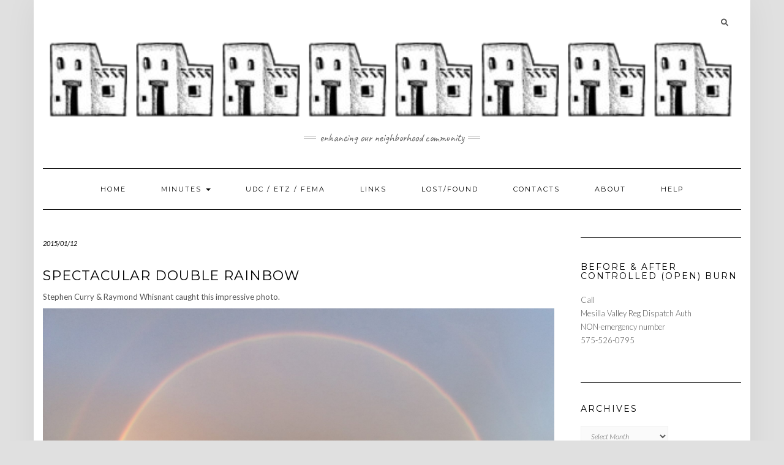

--- FILE ---
content_type: text/html; charset=UTF-8
request_url: https://talaveraca.org/2015/spectacular-double-rainbow/
body_size: 14789
content:
<!DOCTYPE html>
<html lang="en">
<head>
    <meta charset="UTF-8" />
    <meta http-equiv="X-UA-Compatible" content="IE=edge" />
    <meta name="viewport" content="width=device-width, initial-scale=1" />
        <title>Spectacular Double Rainbow &#8211; Talavera Community Association</title>
<meta name='robots' content='max-image-preview:large' />
<link rel='dns-prefetch' href='//fonts.googleapis.com' />
<link href='https://fonts.gstatic.com' crossorigin rel='preconnect' />
<link rel="alternate" type="application/rss+xml" title="Talavera Community Association &raquo; Feed" href="https://talaveraca.org/feed/" />
<link rel="alternate" type="application/rss+xml" title="Talavera Community Association &raquo; Comments Feed" href="https://talaveraca.org/comments/feed/" />
<link rel="alternate" type="application/rss+xml" title="Talavera Community Association &raquo; Spectacular Double Rainbow Comments Feed" href="https://talaveraca.org/2015/spectacular-double-rainbow/feed/" />
<link rel="alternate" title="oEmbed (JSON)" type="application/json+oembed" href="https://talaveraca.org/wp-json/oembed/1.0/embed?url=https%3A%2F%2Ftalaveraca.org%2F2015%2Fspectacular-double-rainbow%2F" />
<link rel="alternate" title="oEmbed (XML)" type="text/xml+oembed" href="https://talaveraca.org/wp-json/oembed/1.0/embed?url=https%3A%2F%2Ftalaveraca.org%2F2015%2Fspectacular-double-rainbow%2F&#038;format=xml" />
<style id='wp-img-auto-sizes-contain-inline-css' type='text/css'>
img:is([sizes=auto i],[sizes^="auto," i]){contain-intrinsic-size:3000px 1500px}
/*# sourceURL=wp-img-auto-sizes-contain-inline-css */
</style>
<style id='wp-emoji-styles-inline-css' type='text/css'>

	img.wp-smiley, img.emoji {
		display: inline !important;
		border: none !important;
		box-shadow: none !important;
		height: 1em !important;
		width: 1em !important;
		margin: 0 0.07em !important;
		vertical-align: -0.1em !important;
		background: none !important;
		padding: 0 !important;
	}
/*# sourceURL=wp-emoji-styles-inline-css */
</style>
<link rel='stylesheet' id='wp-block-library-css' href='https://talaveraca.org/wp-includes/css/dist/block-library/style.min.css?ver=ce57f6392c72f4658b1eb3be8ce86e32' type='text/css' media='all' />
<style id='global-styles-inline-css' type='text/css'>
:root{--wp--preset--aspect-ratio--square: 1;--wp--preset--aspect-ratio--4-3: 4/3;--wp--preset--aspect-ratio--3-4: 3/4;--wp--preset--aspect-ratio--3-2: 3/2;--wp--preset--aspect-ratio--2-3: 2/3;--wp--preset--aspect-ratio--16-9: 16/9;--wp--preset--aspect-ratio--9-16: 9/16;--wp--preset--color--black: #000000;--wp--preset--color--cyan-bluish-gray: #abb8c3;--wp--preset--color--white: #ffffff;--wp--preset--color--pale-pink: #f78da7;--wp--preset--color--vivid-red: #cf2e2e;--wp--preset--color--luminous-vivid-orange: #ff6900;--wp--preset--color--luminous-vivid-amber: #fcb900;--wp--preset--color--light-green-cyan: #7bdcb5;--wp--preset--color--vivid-green-cyan: #00d084;--wp--preset--color--pale-cyan-blue: #8ed1fc;--wp--preset--color--vivid-cyan-blue: #0693e3;--wp--preset--color--vivid-purple: #9b51e0;--wp--preset--gradient--vivid-cyan-blue-to-vivid-purple: linear-gradient(135deg,rgb(6,147,227) 0%,rgb(155,81,224) 100%);--wp--preset--gradient--light-green-cyan-to-vivid-green-cyan: linear-gradient(135deg,rgb(122,220,180) 0%,rgb(0,208,130) 100%);--wp--preset--gradient--luminous-vivid-amber-to-luminous-vivid-orange: linear-gradient(135deg,rgb(252,185,0) 0%,rgb(255,105,0) 100%);--wp--preset--gradient--luminous-vivid-orange-to-vivid-red: linear-gradient(135deg,rgb(255,105,0) 0%,rgb(207,46,46) 100%);--wp--preset--gradient--very-light-gray-to-cyan-bluish-gray: linear-gradient(135deg,rgb(238,238,238) 0%,rgb(169,184,195) 100%);--wp--preset--gradient--cool-to-warm-spectrum: linear-gradient(135deg,rgb(74,234,220) 0%,rgb(151,120,209) 20%,rgb(207,42,186) 40%,rgb(238,44,130) 60%,rgb(251,105,98) 80%,rgb(254,248,76) 100%);--wp--preset--gradient--blush-light-purple: linear-gradient(135deg,rgb(255,206,236) 0%,rgb(152,150,240) 100%);--wp--preset--gradient--blush-bordeaux: linear-gradient(135deg,rgb(254,205,165) 0%,rgb(254,45,45) 50%,rgb(107,0,62) 100%);--wp--preset--gradient--luminous-dusk: linear-gradient(135deg,rgb(255,203,112) 0%,rgb(199,81,192) 50%,rgb(65,88,208) 100%);--wp--preset--gradient--pale-ocean: linear-gradient(135deg,rgb(255,245,203) 0%,rgb(182,227,212) 50%,rgb(51,167,181) 100%);--wp--preset--gradient--electric-grass: linear-gradient(135deg,rgb(202,248,128) 0%,rgb(113,206,126) 100%);--wp--preset--gradient--midnight: linear-gradient(135deg,rgb(2,3,129) 0%,rgb(40,116,252) 100%);--wp--preset--font-size--small: 13px;--wp--preset--font-size--medium: 20px;--wp--preset--font-size--large: 36px;--wp--preset--font-size--x-large: 42px;--wp--preset--spacing--20: 0.44rem;--wp--preset--spacing--30: 0.67rem;--wp--preset--spacing--40: 1rem;--wp--preset--spacing--50: 1.5rem;--wp--preset--spacing--60: 2.25rem;--wp--preset--spacing--70: 3.38rem;--wp--preset--spacing--80: 5.06rem;--wp--preset--shadow--natural: 6px 6px 9px rgba(0, 0, 0, 0.2);--wp--preset--shadow--deep: 12px 12px 50px rgba(0, 0, 0, 0.4);--wp--preset--shadow--sharp: 6px 6px 0px rgba(0, 0, 0, 0.2);--wp--preset--shadow--outlined: 6px 6px 0px -3px rgb(255, 255, 255), 6px 6px rgb(0, 0, 0);--wp--preset--shadow--crisp: 6px 6px 0px rgb(0, 0, 0);}:where(.is-layout-flex){gap: 0.5em;}:where(.is-layout-grid){gap: 0.5em;}body .is-layout-flex{display: flex;}.is-layout-flex{flex-wrap: wrap;align-items: center;}.is-layout-flex > :is(*, div){margin: 0;}body .is-layout-grid{display: grid;}.is-layout-grid > :is(*, div){margin: 0;}:where(.wp-block-columns.is-layout-flex){gap: 2em;}:where(.wp-block-columns.is-layout-grid){gap: 2em;}:where(.wp-block-post-template.is-layout-flex){gap: 1.25em;}:where(.wp-block-post-template.is-layout-grid){gap: 1.25em;}.has-black-color{color: var(--wp--preset--color--black) !important;}.has-cyan-bluish-gray-color{color: var(--wp--preset--color--cyan-bluish-gray) !important;}.has-white-color{color: var(--wp--preset--color--white) !important;}.has-pale-pink-color{color: var(--wp--preset--color--pale-pink) !important;}.has-vivid-red-color{color: var(--wp--preset--color--vivid-red) !important;}.has-luminous-vivid-orange-color{color: var(--wp--preset--color--luminous-vivid-orange) !important;}.has-luminous-vivid-amber-color{color: var(--wp--preset--color--luminous-vivid-amber) !important;}.has-light-green-cyan-color{color: var(--wp--preset--color--light-green-cyan) !important;}.has-vivid-green-cyan-color{color: var(--wp--preset--color--vivid-green-cyan) !important;}.has-pale-cyan-blue-color{color: var(--wp--preset--color--pale-cyan-blue) !important;}.has-vivid-cyan-blue-color{color: var(--wp--preset--color--vivid-cyan-blue) !important;}.has-vivid-purple-color{color: var(--wp--preset--color--vivid-purple) !important;}.has-black-background-color{background-color: var(--wp--preset--color--black) !important;}.has-cyan-bluish-gray-background-color{background-color: var(--wp--preset--color--cyan-bluish-gray) !important;}.has-white-background-color{background-color: var(--wp--preset--color--white) !important;}.has-pale-pink-background-color{background-color: var(--wp--preset--color--pale-pink) !important;}.has-vivid-red-background-color{background-color: var(--wp--preset--color--vivid-red) !important;}.has-luminous-vivid-orange-background-color{background-color: var(--wp--preset--color--luminous-vivid-orange) !important;}.has-luminous-vivid-amber-background-color{background-color: var(--wp--preset--color--luminous-vivid-amber) !important;}.has-light-green-cyan-background-color{background-color: var(--wp--preset--color--light-green-cyan) !important;}.has-vivid-green-cyan-background-color{background-color: var(--wp--preset--color--vivid-green-cyan) !important;}.has-pale-cyan-blue-background-color{background-color: var(--wp--preset--color--pale-cyan-blue) !important;}.has-vivid-cyan-blue-background-color{background-color: var(--wp--preset--color--vivid-cyan-blue) !important;}.has-vivid-purple-background-color{background-color: var(--wp--preset--color--vivid-purple) !important;}.has-black-border-color{border-color: var(--wp--preset--color--black) !important;}.has-cyan-bluish-gray-border-color{border-color: var(--wp--preset--color--cyan-bluish-gray) !important;}.has-white-border-color{border-color: var(--wp--preset--color--white) !important;}.has-pale-pink-border-color{border-color: var(--wp--preset--color--pale-pink) !important;}.has-vivid-red-border-color{border-color: var(--wp--preset--color--vivid-red) !important;}.has-luminous-vivid-orange-border-color{border-color: var(--wp--preset--color--luminous-vivid-orange) !important;}.has-luminous-vivid-amber-border-color{border-color: var(--wp--preset--color--luminous-vivid-amber) !important;}.has-light-green-cyan-border-color{border-color: var(--wp--preset--color--light-green-cyan) !important;}.has-vivid-green-cyan-border-color{border-color: var(--wp--preset--color--vivid-green-cyan) !important;}.has-pale-cyan-blue-border-color{border-color: var(--wp--preset--color--pale-cyan-blue) !important;}.has-vivid-cyan-blue-border-color{border-color: var(--wp--preset--color--vivid-cyan-blue) !important;}.has-vivid-purple-border-color{border-color: var(--wp--preset--color--vivid-purple) !important;}.has-vivid-cyan-blue-to-vivid-purple-gradient-background{background: var(--wp--preset--gradient--vivid-cyan-blue-to-vivid-purple) !important;}.has-light-green-cyan-to-vivid-green-cyan-gradient-background{background: var(--wp--preset--gradient--light-green-cyan-to-vivid-green-cyan) !important;}.has-luminous-vivid-amber-to-luminous-vivid-orange-gradient-background{background: var(--wp--preset--gradient--luminous-vivid-amber-to-luminous-vivid-orange) !important;}.has-luminous-vivid-orange-to-vivid-red-gradient-background{background: var(--wp--preset--gradient--luminous-vivid-orange-to-vivid-red) !important;}.has-very-light-gray-to-cyan-bluish-gray-gradient-background{background: var(--wp--preset--gradient--very-light-gray-to-cyan-bluish-gray) !important;}.has-cool-to-warm-spectrum-gradient-background{background: var(--wp--preset--gradient--cool-to-warm-spectrum) !important;}.has-blush-light-purple-gradient-background{background: var(--wp--preset--gradient--blush-light-purple) !important;}.has-blush-bordeaux-gradient-background{background: var(--wp--preset--gradient--blush-bordeaux) !important;}.has-luminous-dusk-gradient-background{background: var(--wp--preset--gradient--luminous-dusk) !important;}.has-pale-ocean-gradient-background{background: var(--wp--preset--gradient--pale-ocean) !important;}.has-electric-grass-gradient-background{background: var(--wp--preset--gradient--electric-grass) !important;}.has-midnight-gradient-background{background: var(--wp--preset--gradient--midnight) !important;}.has-small-font-size{font-size: var(--wp--preset--font-size--small) !important;}.has-medium-font-size{font-size: var(--wp--preset--font-size--medium) !important;}.has-large-font-size{font-size: var(--wp--preset--font-size--large) !important;}.has-x-large-font-size{font-size: var(--wp--preset--font-size--x-large) !important;}
/*# sourceURL=global-styles-inline-css */
</style>

<style id='classic-theme-styles-inline-css' type='text/css'>
/*! This file is auto-generated */
.wp-block-button__link{color:#fff;background-color:#32373c;border-radius:9999px;box-shadow:none;text-decoration:none;padding:calc(.667em + 2px) calc(1.333em + 2px);font-size:1.125em}.wp-block-file__button{background:#32373c;color:#fff;text-decoration:none}
/*# sourceURL=/wp-includes/css/classic-themes.min.css */
</style>
<link rel='stylesheet' id='contact-form-7-css' href='https://talaveraca.org/wp-content/plugins/contact-form-7/includes/css/styles.css?ver=6.1.4' type='text/css' media='all' />
<link rel='stylesheet' id='kale-fonts-css' href='https://fonts.googleapis.com/css?family=Montserrat%3A400%2C700%7CLato%3A400%2C700%2C300%2C300italic%2C400italic%2C700italic%7CRaleway%3A200%7CCaveat&#038;subset=latin%2Clatin-ext' type='text/css' media='all' />
<link rel='stylesheet' id='bootstrap-css' href='https://talaveraca.org/wp-content/themes/kale/assets/css/bootstrap.min.css?ver=ce57f6392c72f4658b1eb3be8ce86e32' type='text/css' media='all' />
<link rel='stylesheet' id='bootstrap-select-css' href='https://talaveraca.org/wp-content/themes/kale/assets/css/bootstrap-select.min.css?ver=ce57f6392c72f4658b1eb3be8ce86e32' type='text/css' media='all' />
<link rel='stylesheet' id='smartmenus-bootstrap-css' href='https://talaveraca.org/wp-content/themes/kale/assets/css/jquery.smartmenus.bootstrap.css?ver=ce57f6392c72f4658b1eb3be8ce86e32' type='text/css' media='all' />
<link rel='stylesheet' id='fontawesome-css' href='https://talaveraca.org/wp-content/themes/kale/assets/css/fontawesome.min.css?ver=ce57f6392c72f4658b1eb3be8ce86e32' type='text/css' media='all' />
<link rel='stylesheet' id='fontawesome-all-css' href='https://talaveraca.org/wp-content/themes/kale/assets/css/all.min.css?ver=ce57f6392c72f4658b1eb3be8ce86e32' type='text/css' media='all' />
<link rel='stylesheet' id='owl-carousel-css' href='https://talaveraca.org/wp-content/themes/kale/assets/css/owl.carousel.css?ver=ce57f6392c72f4658b1eb3be8ce86e32' type='text/css' media='all' />
<link rel='stylesheet' id='kale-style-css' href='https://talaveraca.org/wp-content/themes/kale/style.css?ver=ce57f6392c72f4658b1eb3be8ce86e32' type='text/css' media='all' />
<script type="text/javascript" src="https://talaveraca.org/wp-includes/js/jquery/jquery.min.js?ver=3.7.1" id="jquery-core-js"></script>
<script type="text/javascript" src="https://talaveraca.org/wp-includes/js/jquery/jquery-migrate.min.js?ver=3.4.1" id="jquery-migrate-js"></script>
<link rel="https://api.w.org/" href="https://talaveraca.org/wp-json/" /><link rel="alternate" title="JSON" type="application/json" href="https://talaveraca.org/wp-json/wp/v2/posts/2539" /><link rel="canonical" href="https://talaveraca.org/2015/spectacular-double-rainbow/" />
<style type="text/css" id="custom-background-css">
body.custom-background { background-color: #e0e0e0; }
</style>
	<link rel="icon" href="https://talaveraca.org/wp-content/uploads/2013/10/cropped-logoTalavera-32x32.jpg" sizes="32x32" />
<link rel="icon" href="https://talaveraca.org/wp-content/uploads/2013/10/cropped-logoTalavera-192x192.jpg" sizes="192x192" />
<link rel="apple-touch-icon" href="https://talaveraca.org/wp-content/uploads/2013/10/cropped-logoTalavera-180x180.jpg" />
<meta name="msapplication-TileImage" content="https://talaveraca.org/wp-content/uploads/2013/10/cropped-logoTalavera-270x270.jpg" />
		<style type="text/css" id="wp-custom-css">
			/* ksa 20191107
 change lost/found font size & font family*/
#lostFound
{ 
	font-size:25px ;
	font-family:sans-serif;
}
/* ksa 20191107
 change lost/found privacy checkboxes: list to block*/
#privacyOption
.wpcf7-list-item
{
	display:block;
}
/* ksa 20191108
 change form style- background color and border*/
.wpcf7 
{
	background-color: #F0F0F0;
 	border: 1px solid #666666;
}
/* ksa 20191108
 change form style margins*/
.wpcf7-form 
{ 
	margin: 25px;
}
/* ksa 20191108
 change form input box size*/
.wpcf7 input[type=text],
.wpcf7 input[type=email],
.wpcf7 input[type=tel],
textarea
{
	width: 100%;
}

 

			</style>
		<style id="kirki-inline-styles"></style><link rel='stylesheet' id='envira-gallery-lite-style-css' href='https://talaveraca.org/wp-content/plugins/envira-gallery-lite/assets/css/envira.css?ver=1.12.3' type='text/css' media='all' property="stylesheet" />
<link rel='stylesheet' id='envira-gallery-lite-lazyload-css' href='https://talaveraca.org/wp-content/plugins/envira-gallery-lite/assets/css/responsivelyLazy.css?ver=1.12.3' type='text/css' media='all' property="stylesheet" />
<link rel='stylesheet' id='envira-gallery-lite-fancybox-css' href='https://talaveraca.org/wp-content/plugins/envira-gallery-lite/assets/css/fancybox.css?ver=1.12.3' type='text/css' media='all' property="stylesheet" />
<link rel='stylesheet' id='envira-gallery-lite-jgallery-css' href='https://talaveraca.org/wp-content/plugins/envira-gallery-lite/assets/css/justifiedGallery.css?ver=1.12.3' type='text/css' media='all' property="stylesheet" />
</head>

<body data-rsssl=1 class="wp-singular post-template-default single single-post postid-2539 single-format-standard custom-background wp-custom-logo wp-theme-kale">
<a class="skip-link screen-reader-text" href="#content">
Skip to content</a>

<div class="main-wrapper">
    <div class="container">

        <!-- Header -->
        <header class="header" role="banner">

                        <!-- Header Row 1 -->
            <div class="header-row-1">
                <div class="row">

					<!-- Widget / Social Menu -->
                    <div class="col-sm-6 header-row-1-left">
					                    </div>
					<!-- /Widget / Social Menu -->

                    <!-- Widget / Top Menu -->
					<div class="col-sm-6 header-row-1-right">
					<div id="search-2" class="header-widget widget widget_search"><form role="search" method="get" class="search-form" action="https://talaveraca.org/" role="search">
    <div class="form-group">
    	<input type="search" class="search-field form-control" value="" name="s" />
    </div>
    <div class="form-actions">
    	<button type="submit" class="btn btn-default">Search</button>
    </div>
</form>

<span class="search-trigger"><i class="fa fa-search"></i><span class="screen-reader-text">Searching is in progress</span></span>
</div>					</div>
					<!-- /Widget / Top Menu -->

                </div>
            </div>
			<div class="header-row-1-toggle"><i class="fa fa-angle-down"></i><span class="screen-reader-text">Toggle header</span></div>
            <!-- /Header Row 1 -->
            
            <!-- Header Row 2 -->
            <div class="header-row-2">
                <div class="logo">
                    <a href="https://talaveraca.org/" class="custom-logo-link" rel="home"><img width="1126" height="146" src="https://talaveraca.org/wp-content/uploads/logo.png" class="custom-logo" alt="Talavera Community Association" decoding="async" fetchpriority="high" srcset="https://talaveraca.org/wp-content/uploads/logo.png 1126w, https://talaveraca.org/wp-content/uploads/logo-300x39.png 300w, https://talaveraca.org/wp-content/uploads/logo-768x100.png 768w, https://talaveraca.org/wp-content/uploads/logo-1024x133.png 1024w" sizes="(max-width: 1126px) 100vw, 1126px" /></a>                </div>
                                <div class="tagline"><p>Enhancing our Neighborhood Community</p></div>
                            </div>
            <!-- /Header Row 2 -->


            <!-- Header Row 3 -->
            <div class="header-row-3">
                <nav class="navbar navbar-default" role="navigation" aria-label="Main navigation">
                    <div class="navbar-header">
                        <button type="button" class="navbar-toggle collapsed" data-toggle="collapse" data-target=".header-row-3 .navbar-collapse" aria-expanded="false">
                        <span class="sr-only">Toggle Navigation</span>
                        <span class="icon-bar"></span>
                        <span class="icon-bar"></span>
                        <span class="icon-bar"></span>
                        </button>
                    </div>
                    <!-- Navigation -->
                    <div class="navbar-collapse collapse"><ul id="menu-main-menu" class="nav navbar-nav"><li id="menu-item-1252" class="menu-item menu-item-type-custom menu-item-object-custom menu-item-home menu-item-1252"><a href="https://talaveraca.org/">Home</a></li>
<li id="menu-item-1344" class="menu-item menu-item-type-post_type menu-item-object-page menu-item-has-children menu-item-1344 dropdown"><a href="https://talaveraca.org/minutes/" data-toggle="dropdown" class="dropdown-toggle" aria-haspopup="true">Minutes <span class="caret"></span></a>
<ul role="menu" class=" dropdown-menu">
	<li id="menu-item-5655" class="menu-item menu-item-type-post_type menu-item-object-page menu-item-5655"><a href="https://talaveraca.org/tca-bylaws/">TCA Bylaws</a></li>
	<li id="menu-item-5352" class="menu-item menu-item-type-post_type menu-item-object-page menu-item-5352"><a href="https://talaveraca.org/minutes/bod-minutes/">BOD Minutes</a></li>
	<li id="menu-item-5750" class="menu-item menu-item-type-post_type menu-item-object-page menu-item-5750"><a href="https://talaveraca.org/minutes/2024-2025/">2024-2025</a></li>
	<li id="menu-item-5508" class="menu-item menu-item-type-post_type menu-item-object-page menu-item-5508"><a href="https://talaveraca.org/minutes/2022-2023/">2022-2023</a></li>
	<li id="menu-item-4957" class="menu-item menu-item-type-post_type menu-item-object-page menu-item-4957"><a href="https://talaveraca.org/minutes/2020-2021/">2020-2021</a></li>
	<li id="menu-item-3874" class="menu-item menu-item-type-post_type menu-item-object-page menu-item-3874"><a href="https://talaveraca.org/minutes/2018-2019/">2018-2019</a></li>
	<li id="menu-item-3123" class="menu-item menu-item-type-post_type menu-item-object-page menu-item-3123"><a href="https://talaveraca.org/minutes/2016-2017/">2016-2017</a></li>
	<li id="menu-item-2114" class="menu-item menu-item-type-post_type menu-item-object-page menu-item-2114"><a href="https://talaveraca.org/minutes/minutes-2014-2015/">2014-2015</a></li>
	<li id="menu-item-1690" class="menu-item menu-item-type-post_type menu-item-object-page menu-item-1690"><a href="https://talaveraca.org/minutes/minutes-2012-2013/">2012-2013</a></li>
	<li id="menu-item-1446" class="menu-item menu-item-type-post_type menu-item-object-page menu-item-1446"><a href="https://talaveraca.org/minutes/minutes-2010-2011/">2010-2011</a></li>
	<li id="menu-item-1445" class="menu-item menu-item-type-post_type menu-item-object-page menu-item-1445"><a href="https://talaveraca.org/minutes/minutes-2008-2009/">2008-2009</a></li>
	<li id="menu-item-1444" class="menu-item menu-item-type-post_type menu-item-object-page menu-item-1444"><a href="https://talaveraca.org/minutes/minutes-2006-2007/">2006-2007</a></li>
	<li id="menu-item-1443" class="menu-item menu-item-type-post_type menu-item-object-page menu-item-1443"><a href="https://talaveraca.org/minutes/minutes-2004-2005/">2004-2005</a></li>
</ul>
</li>
<li id="menu-item-1257" class="menu-item menu-item-type-post_type menu-item-object-page menu-item-1257"><a href="https://talaveraca.org/udc-etz-fema/">UDC / ETZ / FEMA</a></li>
<li id="menu-item-1266" class="menu-item menu-item-type-post_type menu-item-object-page menu-item-1266"><a href="https://talaveraca.org/links/">Links</a></li>
<li id="menu-item-1935" class="menu-item menu-item-type-post_type menu-item-object-page menu-item-1935"><a href="https://talaveraca.org/lost-and-found/">Lost/Found</a></li>
<li id="menu-item-1255" class="menu-item menu-item-type-post_type menu-item-object-page menu-item-1255"><a href="https://talaveraca.org/contacts/">Contacts</a></li>
<li id="menu-item-1254" class="menu-item menu-item-type-post_type menu-item-object-page menu-item-1254"><a href="https://talaveraca.org/about/">About</a></li>
<li id="menu-item-1636" class="menu-item menu-item-type-post_type menu-item-object-page menu-item-1636"><a href="https://talaveraca.org/help/">Help</a></li>
</ul></div>                    <!-- /Navigation -->
                </nav>
            </div>
            <!-- /Header Row 3 -->

        </header>
        <!-- /Header -->


<a id="content"></a>
<!-- Two Columns -->
<div class="row two-columns">

    <!-- Main Column -->
        <div class="main-column  col-md-9 " role="main">
        
        <!-- Post Content -->
        <div id="post-2539" class="entry entry-post post-2539 post type-post status-publish format-standard hentry category-talavera tag-photographs">
            
            <div class="entry-header">
				                <div class="entry-meta">
                    <div class="entry-date date updated">2015/01/12</div>
                </div>
								<div class="clearfix"></div>
            </div>
            
                                    <h1 class="entry-title">Spectacular Double Rainbow</h1>
                        
                        
            <div class="single-content"><p>Stephen Curry &amp; Raymond Whisnant caught this impressive photo.</p>
<figure id="attachment_2540" aria-describedby="caption-attachment-2540" style="width: 4396px" class="wp-caption aligncenter"><a href="https://talaveraca.org/wordpress/wp-content/uploads/2015-01-08-17.09.09.jpg"><img decoding="async" class="size-full wp-image-2540" src="https://talaveraca.org/wp-content/uploads/2015-01-08-17.09.09.jpg" alt="Double Rainbow" width="4396" height="2192" srcset="https://talaveraca.org/wp-content/uploads/2015-01-08-17.09.09.jpg 2048w, https://talaveraca.org/wp-content/uploads/2015-01-08-17.09.09-300x150.jpg 300w, https://talaveraca.org/wp-content/uploads/2015-01-08-17.09.09-1024x511.jpg 1024w" sizes="(max-width: 4396px) 100vw, 4396px" /></a><figcaption id="caption-attachment-2540" class="wp-caption-text">Jan 7, 2015 Double Rainbow off Ruby Mine</figcaption></figure>
</div>
            
                        <div class="entry-footer">
                <div class="entry-meta">
                    <div class="entry-author"><span>Author: </span><span class="vcard author author_name"><span class="fn"><a href="https://talaveraca.org/author/webmaster/" title="Posts by tca" rel="author">tca</a></span></span></div>					<div class="entry-category"><span>Filed Under: </span><a href="https://talaveraca.org/category/talavera/" rel="category tag">Talavera Neighborhood Area</a></div>                                    </div>
            </div>
                    
        </div>
        <!-- /Post Content -->
        
                <hr />
        <div class="pagination-post">
            <div class="previous_post"><a href="https://talaveraca.org/2015/magnificent/" rel="prev">Magnificent</a></div>
            <div class="next_post"><a href="https://talaveraca.org/2015/janet-honek-nominated-2015-business-woman-of-the-year/" rel="next">Janet Honek Nominated 2015 Business Woman of the Year</a></div>
        </div>
                
        <!-- Post Comments -->
          
        <!-- /Post Comments -->
        
    </div>
    <!-- /Main Column -->
    
    
    <!-- Sidebar -->
<aside class="sidebar sidebar-column  col-md-3 " role="complementary" aria-label="Primary sidebar"> 
    <div class="sidebar-default sidebar-block sidebar-no-borders"><div id="text-21" class="default-widget widget widget_text"><h3 class="widget-title"><span>Before &#038; After Controlled (Open) Burn</span></h3>			<div class="textwidget"><p>Call<br />
Mesilla Valley Reg Dispatch Auth<br />
NON-emergency number<br />
575-526-0795</p>
</div>
		</div><div id="archives-4" class="default-widget widget widget_archive"><h3 class="widget-title"><span>Archives</span></h3>		<label class="screen-reader-text" for="archives-dropdown-4">Archives</label>
		<select id="archives-dropdown-4" name="archive-dropdown">
			
			<option value="">Select Month</option>
				<option value='https://talaveraca.org/2025/11/'> November 2025 &nbsp;(2)</option>
	<option value='https://talaveraca.org/2025/10/'> October 2025 &nbsp;(2)</option>
	<option value='https://talaveraca.org/2025/09/'> September 2025 &nbsp;(1)</option>
	<option value='https://talaveraca.org/2025/07/'> July 2025 &nbsp;(1)</option>
	<option value='https://talaveraca.org/2025/04/'> April 2025 &nbsp;(1)</option>
	<option value='https://talaveraca.org/2024/11/'> November 2024 &nbsp;(1)</option>
	<option value='https://talaveraca.org/2024/08/'> August 2024 &nbsp;(1)</option>
	<option value='https://talaveraca.org/2024/07/'> July 2024 &nbsp;(1)</option>
	<option value='https://talaveraca.org/2024/04/'> April 2024 &nbsp;(3)</option>
	<option value='https://talaveraca.org/2024/02/'> February 2024 &nbsp;(1)</option>
	<option value='https://talaveraca.org/2023/11/'> November 2023 &nbsp;(1)</option>
	<option value='https://talaveraca.org/2023/10/'> October 2023 &nbsp;(2)</option>
	<option value='https://talaveraca.org/2023/07/'> July 2023 &nbsp;(1)</option>
	<option value='https://talaveraca.org/2023/05/'> May 2023 &nbsp;(2)</option>
	<option value='https://talaveraca.org/2023/03/'> March 2023 &nbsp;(4)</option>
	<option value='https://talaveraca.org/2023/02/'> February 2023 &nbsp;(1)</option>
	<option value='https://talaveraca.org/2022/11/'> November 2022 &nbsp;(1)</option>
	<option value='https://talaveraca.org/2022/09/'> September 2022 &nbsp;(1)</option>
	<option value='https://talaveraca.org/2022/04/'> April 2022 &nbsp;(3)</option>
	<option value='https://talaveraca.org/2022/02/'> February 2022 &nbsp;(1)</option>
	<option value='https://talaveraca.org/2021/09/'> September 2021 &nbsp;(2)</option>
	<option value='https://talaveraca.org/2021/08/'> August 2021 &nbsp;(1)</option>
	<option value='https://talaveraca.org/2021/05/'> May 2021 &nbsp;(2)</option>
	<option value='https://talaveraca.org/2021/04/'> April 2021 &nbsp;(2)</option>
	<option value='https://talaveraca.org/2021/03/'> March 2021 &nbsp;(3)</option>
	<option value='https://talaveraca.org/2021/02/'> February 2021 &nbsp;(1)</option>
	<option value='https://talaveraca.org/2021/01/'> January 2021 &nbsp;(1)</option>
	<option value='https://talaveraca.org/2020/12/'> December 2020 &nbsp;(1)</option>
	<option value='https://talaveraca.org/2020/07/'> July 2020 &nbsp;(2)</option>
	<option value='https://talaveraca.org/2020/06/'> June 2020 &nbsp;(1)</option>
	<option value='https://talaveraca.org/2020/05/'> May 2020 &nbsp;(2)</option>
	<option value='https://talaveraca.org/2020/03/'> March 2020 &nbsp;(2)</option>
	<option value='https://talaveraca.org/2020/02/'> February 2020 &nbsp;(2)</option>
	<option value='https://talaveraca.org/2019/11/'> November 2019 &nbsp;(2)</option>
	<option value='https://talaveraca.org/2019/10/'> October 2019 &nbsp;(4)</option>
	<option value='https://talaveraca.org/2019/09/'> September 2019 &nbsp;(1)</option>
	<option value='https://talaveraca.org/2019/07/'> July 2019 &nbsp;(3)</option>
	<option value='https://talaveraca.org/2019/06/'> June 2019 &nbsp;(1)</option>
	<option value='https://talaveraca.org/2019/05/'> May 2019 &nbsp;(1)</option>
	<option value='https://talaveraca.org/2019/04/'> April 2019 &nbsp;(2)</option>
	<option value='https://talaveraca.org/2019/03/'> March 2019 &nbsp;(2)</option>
	<option value='https://talaveraca.org/2019/02/'> February 2019 &nbsp;(3)</option>
	<option value='https://talaveraca.org/2019/01/'> January 2019 &nbsp;(1)</option>
	<option value='https://talaveraca.org/2018/12/'> December 2018 &nbsp;(1)</option>
	<option value='https://talaveraca.org/2018/11/'> November 2018 &nbsp;(2)</option>
	<option value='https://talaveraca.org/2018/10/'> October 2018 &nbsp;(3)</option>
	<option value='https://talaveraca.org/2018/09/'> September 2018 &nbsp;(2)</option>
	<option value='https://talaveraca.org/2018/08/'> August 2018 &nbsp;(3)</option>
	<option value='https://talaveraca.org/2018/06/'> June 2018 &nbsp;(1)</option>
	<option value='https://talaveraca.org/2018/04/'> April 2018 &nbsp;(3)</option>
	<option value='https://talaveraca.org/2018/03/'> March 2018 &nbsp;(5)</option>
	<option value='https://talaveraca.org/2018/02/'> February 2018 &nbsp;(1)</option>
	<option value='https://talaveraca.org/2018/01/'> January 2018 &nbsp;(3)</option>
	<option value='https://talaveraca.org/2017/11/'> November 2017 &nbsp;(6)</option>
	<option value='https://talaveraca.org/2017/08/'> August 2017 &nbsp;(1)</option>
	<option value='https://talaveraca.org/2017/07/'> July 2017 &nbsp;(2)</option>
	<option value='https://talaveraca.org/2017/06/'> June 2017 &nbsp;(7)</option>
	<option value='https://talaveraca.org/2017/05/'> May 2017 &nbsp;(2)</option>
	<option value='https://talaveraca.org/2017/04/'> April 2017 &nbsp;(3)</option>
	<option value='https://talaveraca.org/2017/03/'> March 2017 &nbsp;(3)</option>
	<option value='https://talaveraca.org/2017/02/'> February 2017 &nbsp;(4)</option>
	<option value='https://talaveraca.org/2017/01/'> January 2017 &nbsp;(2)</option>
	<option value='https://talaveraca.org/2016/12/'> December 2016 &nbsp;(2)</option>
	<option value='https://talaveraca.org/2016/11/'> November 2016 &nbsp;(9)</option>
	<option value='https://talaveraca.org/2016/10/'> October 2016 &nbsp;(10)</option>
	<option value='https://talaveraca.org/2016/09/'> September 2016 &nbsp;(3)</option>
	<option value='https://talaveraca.org/2016/06/'> June 2016 &nbsp;(2)</option>
	<option value='https://talaveraca.org/2016/03/'> March 2016 &nbsp;(2)</option>
	<option value='https://talaveraca.org/2016/02/'> February 2016 &nbsp;(4)</option>
	<option value='https://talaveraca.org/2016/01/'> January 2016 &nbsp;(4)</option>
	<option value='https://talaveraca.org/2015/12/'> December 2015 &nbsp;(1)</option>
	<option value='https://talaveraca.org/2015/11/'> November 2015 &nbsp;(3)</option>
	<option value='https://talaveraca.org/2015/10/'> October 2015 &nbsp;(3)</option>
	<option value='https://talaveraca.org/2015/09/'> September 2015 &nbsp;(2)</option>
	<option value='https://talaveraca.org/2015/08/'> August 2015 &nbsp;(1)</option>
	<option value='https://talaveraca.org/2015/05/'> May 2015 &nbsp;(1)</option>
	<option value='https://talaveraca.org/2015/04/'> April 2015 &nbsp;(3)</option>
	<option value='https://talaveraca.org/2015/03/'> March 2015 &nbsp;(6)</option>
	<option value='https://talaveraca.org/2015/02/'> February 2015 &nbsp;(4)</option>
	<option value='https://talaveraca.org/2015/01/'> January 2015 &nbsp;(7)</option>
	<option value='https://talaveraca.org/2014/12/'> December 2014 &nbsp;(3)</option>
	<option value='https://talaveraca.org/2014/11/'> November 2014 &nbsp;(5)</option>
	<option value='https://talaveraca.org/2014/10/'> October 2014 &nbsp;(11)</option>
	<option value='https://talaveraca.org/2014/09/'> September 2014 &nbsp;(2)</option>
	<option value='https://talaveraca.org/2014/08/'> August 2014 &nbsp;(4)</option>
	<option value='https://talaveraca.org/2014/07/'> July 2014 &nbsp;(1)</option>
	<option value='https://talaveraca.org/2014/06/'> June 2014 &nbsp;(2)</option>
	<option value='https://talaveraca.org/2014/04/'> April 2014 &nbsp;(2)</option>
	<option value='https://talaveraca.org/2014/03/'> March 2014 &nbsp;(8)</option>
	<option value='https://talaveraca.org/2014/02/'> February 2014 &nbsp;(4)</option>
	<option value='https://talaveraca.org/2014/01/'> January 2014 &nbsp;(3)</option>
	<option value='https://talaveraca.org/2013/12/'> December 2013 &nbsp;(1)</option>
	<option value='https://talaveraca.org/2013/11/'> November 2013 &nbsp;(8)</option>
	<option value='https://talaveraca.org/2013/10/'> October 2013 &nbsp;(2)</option>
	<option value='https://talaveraca.org/2012/10/'> October 2012 &nbsp;(1)</option>
	<option value='https://talaveraca.org/2012/05/'> May 2012 &nbsp;(2)</option>
	<option value='https://talaveraca.org/2012/03/'> March 2012 &nbsp;(1)</option>
	<option value='https://talaveraca.org/2012/02/'> February 2012 &nbsp;(1)</option>
	<option value='https://talaveraca.org/2012/01/'> January 2012 &nbsp;(2)</option>
	<option value='https://talaveraca.org/2011/10/'> October 2011 &nbsp;(2)</option>
	<option value='https://talaveraca.org/2011/09/'> September 2011 &nbsp;(1)</option>
	<option value='https://talaveraca.org/2011/08/'> August 2011 &nbsp;(5)</option>
	<option value='https://talaveraca.org/2011/07/'> July 2011 &nbsp;(2)</option>
	<option value='https://talaveraca.org/2011/06/'> June 2011 &nbsp;(3)</option>
	<option value='https://talaveraca.org/2011/05/'> May 2011 &nbsp;(4)</option>
	<option value='https://talaveraca.org/2011/02/'> February 2011 &nbsp;(4)</option>
	<option value='https://talaveraca.org/2011/01/'> January 2011 &nbsp;(1)</option>
	<option value='https://talaveraca.org/2010/10/'> October 2010 &nbsp;(3)</option>
	<option value='https://talaveraca.org/2010/09/'> September 2010 &nbsp;(3)</option>
	<option value='https://talaveraca.org/2010/08/'> August 2010 &nbsp;(3)</option>
	<option value='https://talaveraca.org/2010/07/'> July 2010 &nbsp;(2)</option>
	<option value='https://talaveraca.org/2010/06/'> June 2010 &nbsp;(4)</option>
	<option value='https://talaveraca.org/2010/05/'> May 2010 &nbsp;(2)</option>
	<option value='https://talaveraca.org/2010/04/'> April 2010 &nbsp;(1)</option>
	<option value='https://talaveraca.org/2010/03/'> March 2010 &nbsp;(2)</option>
	<option value='https://talaveraca.org/2010/02/'> February 2010 &nbsp;(3)</option>
	<option value='https://talaveraca.org/2010/01/'> January 2010 &nbsp;(1)</option>
	<option value='https://talaveraca.org/2009/12/'> December 2009 &nbsp;(3)</option>
	<option value='https://talaveraca.org/2009/11/'> November 2009 &nbsp;(1)</option>
	<option value='https://talaveraca.org/2009/10/'> October 2009 &nbsp;(3)</option>
	<option value='https://talaveraca.org/2009/09/'> September 2009 &nbsp;(8)</option>
	<option value='https://talaveraca.org/2009/08/'> August 2009 &nbsp;(3)</option>
	<option value='https://talaveraca.org/2009/07/'> July 2009 &nbsp;(1)</option>
	<option value='https://talaveraca.org/2009/02/'> February 2009 &nbsp;(4)</option>
	<option value='https://talaveraca.org/2008/10/'> October 2008 &nbsp;(3)</option>
	<option value='https://talaveraca.org/2008/09/'> September 2008 &nbsp;(3)</option>
	<option value='https://talaveraca.org/2008/06/'> June 2008 &nbsp;(1)</option>
	<option value='https://talaveraca.org/2008/04/'> April 2008 &nbsp;(2)</option>
	<option value='https://talaveraca.org/2008/02/'> February 2008 &nbsp;(1)</option>
	<option value='https://talaveraca.org/2008/01/'> January 2008 &nbsp;(1)</option>
	<option value='https://talaveraca.org/2007/12/'> December 2007 &nbsp;(1)</option>
	<option value='https://talaveraca.org/2007/11/'> November 2007 &nbsp;(1)</option>
	<option value='https://talaveraca.org/2007/10/'> October 2007 &nbsp;(2)</option>
	<option value='https://talaveraca.org/2007/09/'> September 2007 &nbsp;(3)</option>
	<option value='https://talaveraca.org/2007/08/'> August 2007 &nbsp;(2)</option>
	<option value='https://talaveraca.org/2007/07/'> July 2007 &nbsp;(4)</option>

		</select>

			<script type="text/javascript">
/* <![CDATA[ */

( ( dropdownId ) => {
	const dropdown = document.getElementById( dropdownId );
	function onSelectChange() {
		setTimeout( () => {
			if ( 'escape' === dropdown.dataset.lastkey ) {
				return;
			}
			if ( dropdown.value ) {
				document.location.href = dropdown.value;
			}
		}, 250 );
	}
	function onKeyUp( event ) {
		if ( 'Escape' === event.key ) {
			dropdown.dataset.lastkey = 'escape';
		} else {
			delete dropdown.dataset.lastkey;
		}
	}
	function onClick() {
		delete dropdown.dataset.lastkey;
	}
	dropdown.addEventListener( 'keyup', onKeyUp );
	dropdown.addEventListener( 'click', onClick );
	dropdown.addEventListener( 'change', onSelectChange );
})( "archives-dropdown-4" );

//# sourceURL=WP_Widget_Archives%3A%3Awidget
/* ]]> */
</script>
</div><div id="text-30" class="default-widget widget widget_text"><h3 class="widget-title"><span>Join the TCA</span></h3>			<div class="textwidget"><p>$25 Annually<br />
Talavera Community Association<br />
P.O. Box 1057<br />
Mesilla Park, NM 88047</p>
</div>
		</div></div></aside>
<!-- /Sidebar -->    
</div>
<!-- /Two Columns -->
        
<hr />


        
        

<!-- Footer Widgets -->
<aside class="footer-widgets" role="complementary" aria-label="Footer sidebar">

    <!-- Footer Row 2 -->
        <div class="row footer-row-2">
        
        <div class="col-lg-4 col-md-4 col-sm-4 col-xs-12"><div id="linkcat-2" class="footer-row-2-widget widget widget_links"><h3 class="widget-title">Links</h3>
	<ul class='xoxo blogroll'>
<li><a href="https://talaveraca.org/wp-content/uploads/2025/20221028AnimalControlOrdinance.pdf" title="Doña Ana County Animal Control Ordinance" target="_blank">Animal Control Ordinance</a></li>
<li><a href="https://www.lascruces.gov" title="Las Cruces Official Website" target="_blank">City &#8211; Las Cruces Website</a></li>
<li><a href="https://talaveraca.org/2018/las-cruces-utilities-board-resolution-city-gas-talavera/" title="Las Cruces City Gas Resolution for the Talavera Area" target="_blank">City Gas Resolution &#8211; 09-2018</a></li>
<li><a href="https://talaveraca.org/2019/talavera-city-gas-expansion-faqs-09-23-2019/" title="Talavera City Gas Expansion FAQS" target="_blank">City Gas Talavera FAQS &#8211; 09-2019</a></li>
<li><a href="https://library.municode.com/nm/las_cruces/codes/code_of_ordinances?nodeId=PTIIMUCO_CH7AN" title="City of Las Cruces Animal Ordinances" target="_blank">City of Las Cruces &#8211; Animals</a></li>
<li><a href="https://donaanacounty.portal.iworq.net/portalhome/donaanacounty" title="Doña Ana County Road Repair Request Form" target="_blank">County Road Repair Request</a></li>
<li><a href="https://www.donaanacounty.org" title="Doña Ana County Website" target="_blank">Doña Ana County</a></li>
<li><a href="https://www.donaanacounty.org/departments/community-services/flood-commission" title="Doña Ana County Flood Commission Website" target="_blank">Flood Commission</a></li>
<li><a href="https://talaveraca.org/wp-content/posts/LightingGuideNM.pdf" title="Consumer Guide to Night Sky Friendly Lighting" target="_blank">Friendly Night Lighting</a></li>
<li><a href="https://gis.donaanacounty.org/portal/apps/sites/#/dona-ana-county-gis" title="Doña Ana County GIS General Reference Map" target="_blank">GIS &#8211; Doña Ana Co</a></li>
<li><a href="https://talaveraca.org/lost-and-found" rel="contact" title="Talavera Neighborhood Lost and Found" target="_blank">Lost and Found</a></li>
<li><a href="https://www.blm.gov/visit/omdp" title="Organ Mountains-Desert Peaks National Monument" target="_blank">Organ Mountains</a></li>
<li><a href="https://talaveraca.org/2018/rattlesnake-wranglers-talavera/" rel="me" title="Rattlesnake Removal" target="_blank">Rattlesnake Rustlers</a></li>

	</ul>
</div>
<div id="block-18" class="footer-row-2-widget widget widget_block"><p><span id="siteseal"><script async="" type="text/javascript" src="https://seal.godaddy.com/getSeal?sealID=8vsmvmcchJEeb8o70tI4FvxEkCre6e0kS8e61djny6G1iNIfoOuCuOh8NHb8"></script></span></p>
</div></div>        
        <div class="col-lg-4 col-md-4 col-sm-4 col-xs-12"><div id="custom_html-2" class="widget_text footer-row-2-widget widget widget_custom_html"><h3 class="widget-title">Subscribe to TCA Email</h3><div class="textwidget custom-html-widget"><!-- Begin Mailchimp Signup Form -->
<link href="//cdn-images.mailchimp.com/embedcode/classic-10_7.css" rel="stylesheet" type="text/css">
<style type="text/css">
	#mc_embed_signup{background:#fff; clear:left; font:14px Helvetica,Arial,sans-serif; }
	/* Add your own Mailchimp form style overrides in your site stylesheet or in this style block.
	   We recommend moving this block and the preceding CSS link to the HEAD of your HTML file. */
</style>
<div id="mc_embed_signup">
<form action="https://talaveraca.us5.list-manage.com/subscribe/post?u=8c9cbc3d9dc152ca53bb18859&amp;id=d23b64da29" method="post" id="mc-embedded-subscribe-form" name="mc-embedded-subscribe-form" class="validate" target="_blank" novalidate>
    <div id="mc_embed_signup_scroll">
	
<div class="indicates-required"><span class="asterisk">*</span> required field</div>
<div class="mc-field-group">
	<label for="mce-MMERGE3">Name  <span class="asterisk">*</span>
</label>
	<input type="text" value="" name="MMERGE3" class="required" id="mce-MMERGE3">
</div>
<div class="mc-field-group">
	<label for="mce-EMAIL">Email Address  <span class="asterisk">*</span>
</label>
	<input type="email" value="" name="EMAIL" class="required email" id="mce-EMAIL">
</div>
<p><a href="https://us5.campaign-archive.com/home/?u=8c9cbc3d9dc152ca53bb18859&id=d23b64da29" target = "blank" title="View prior campaigns">View Prior Campaigns</a></p>
	<div id="mce-responses" class="clear">
		<div class="response" id="mce-error-response" style="display:none"></div>
		<div class="response" id="mce-success-response" style="display:none"></div>
	</div>    <!-- real people should not fill this in and expect good things - do not remove this or risk form bot signups-->
    <div style="position: absolute; left: -5000px;" aria-hidden="true"><input type="text" name="b_8c9cbc3d9dc152ca53bb18859_d23b64da29" tabindex="-1" value=""></div>
    <div class="clear"><input type="submit" value="Subscribe" name="subscribe" id="mc-embedded-subscribe" class="button"></div>
    </div>
</form>
</div>
<script type='text/javascript' src='//s3.amazonaws.com/downloads.mailchimp.com/js/mc-validate.js'></script><script type='text/javascript'>(function($) {window.fnames = new Array(); window.ftypes = new Array();fnames[3]='MMERGE3';ftypes[3]='text';fnames[0]='EMAIL';ftypes[0]='email';fnames[1]='MMERGE1';ftypes[1]='text';}(jQuery));var $mcj = jQuery.noConflict(true);</script>
<!--End mc_embed_signup--></div></div></div>        
                
        <div class="col-lg-4 col-md-4 col-sm-4 col-xs-12"><div id="text-27" class="footer-row-2-widget widget widget_text"><h3 class="widget-title">Images of our Community</h3>			<div class="textwidget"><div id="envira-gallery-wrap-3881" class="envira-gallery-wrap envira-gallery-theme-base envira-lightbox-theme-base" itemscope itemtype="https://schema.org/ImageGallery"><div data-row-height="" data-gallery-theme="" id="envira-gallery-3881" class="envira-gallery-public  envira-gallery-6-columns envira-clear enviratope envira-gallery-css-animations" data-envira-columns="6"><div id="envira-gallery-item-2663" class="envira-gallery-item enviratope-item envira-gallery-item-1 envira-lazy-load" style="padding-left: 5px; padding-bottom: 10px; padding-right: 5px;"  itemscope itemtype="https://schema.org/ImageObject"><div class="envira-gallery-item-inner"><div class="envira-gallery-position-overlay  envira-gallery-top-left"></div><div class="envira-gallery-position-overlay  envira-gallery-top-right"></div><div class="envira-gallery-position-overlay  envira-gallery-bottom-left"></div><div class="envira-gallery-position-overlay  envira-gallery-bottom-right"></div><a href="https://talaveraca.org/wp-content/uploads/11021513_895331917156008_4485176203361833413_n.jpg" class="envira-gallery-3881 envira-gallery-link" rel="enviragallery3881" title="Mike Groves Photography" data-envira-caption="Mike Groves Photography" data-envira-retina="" data-thumbnail=""  itemprop="contentUrl"><div class="envira-lazy" data-test-width="640" data-test-height="480" style="padding-bottom:75%;"><img decoding="async" id="envira-gallery-image-2663" class="envira-gallery-image envira-gallery-image-1" data-envira-index="1" src="https://talaveraca.org/wp-content/uploads/11021513_895331917156008_4485176203361833413_n-640x480.jpg" data-envira-src="https://talaveraca.org/wp-content/uploads/11021513_895331917156008_4485176203361833413_n-640x480.jpg" data-envira-gallery-id="3881" data-envira-item-id="2663" data-envira-caption="Mike Groves Photography" alt="Mike Groves Photography" title="Mike Groves Photography"  itemprop="thumbnailUrl" data-envira-srcset="https://talaveraca.org/wp-content/uploads/11021513_895331917156008_4485176203361833413_n-640x480.jpg 400w,https://talaveraca.org/wp-content/uploads/11021513_895331917156008_4485176203361833413_n-640x480.jpg 2x" srcset="[data-uri]" /></div></a></div></div><div id="envira-gallery-item-4784" class="envira-gallery-item enviratope-item envira-gallery-item-2 envira-lazy-load" style="padding-left: 5px; padding-bottom: 10px; padding-right: 5px;"  itemscope itemtype="https://schema.org/ImageObject"><div class="envira-gallery-item-inner"><div class="envira-gallery-position-overlay  envira-gallery-top-left"></div><div class="envira-gallery-position-overlay  envira-gallery-top-right"></div><div class="envira-gallery-position-overlay  envira-gallery-bottom-left"></div><div class="envira-gallery-position-overlay  envira-gallery-bottom-right"></div><a href="https://talaveraca.org/wp-content/uploads/20180810Hummer-105.jpg" class="envira-gallery-3881 envira-gallery-link" rel="enviragallery3881" title="Juvie Hummers - ksarmP H O T O G R A P Y" data-envira-caption="Juvie Hummers - ksarmP H O T O G R A P Y" data-envira-retina="" data-thumbnail=""  itemprop="contentUrl"><div class="envira-lazy" data-test-width="640" data-test-height="480" style="padding-bottom:75%;"><img decoding="async" id="envira-gallery-image-4784" class="envira-gallery-image envira-gallery-image-2" data-envira-index="2" src="https://talaveraca.org/wp-content/uploads/20180810Hummer-105-1024x731-640x480.jpg" data-envira-src="https://talaveraca.org/wp-content/uploads/20180810Hummer-105-1024x731-640x480.jpg" data-envira-gallery-id="3881" data-envira-item-id="4784" data-envira-caption="Juvie Hummers - ksarmP H O T O G R A P Y" alt="" title="Juvie Hummers - ksarmP H O T O G R A P Y"  itemprop="thumbnailUrl" data-envira-srcset="https://talaveraca.org/wp-content/uploads/20180810Hummer-105-1024x731-640x480.jpg 400w,https://talaveraca.org/wp-content/uploads/20180810Hummer-105-1024x731-640x480.jpg 2x" srcset="[data-uri]" /></div></a></div></div><div id="envira-gallery-item-2511" class="envira-gallery-item enviratope-item envira-gallery-item-3 envira-lazy-load" style="padding-left: 5px; padding-bottom: 10px; padding-right: 5px;"  itemscope itemtype="https://schema.org/ImageObject"><div class="envira-gallery-item-inner"><div class="envira-gallery-position-overlay  envira-gallery-top-left"></div><div class="envira-gallery-position-overlay  envira-gallery-top-right"></div><div class="envira-gallery-position-overlay  envira-gallery-bottom-left"></div><div class="envira-gallery-position-overlay  envira-gallery-bottom-right"></div><a href="https://talaveraca.org/wp-content/uploads/jerryWertz.jpg" class="envira-gallery-3881 envira-gallery-link" rel="enviragallery3881" title="Jerry Wertz Working Hard" data-envira-caption="Jerry Wertz Working Hard" data-envira-retina="" data-thumbnail=""  itemprop="contentUrl"><div class="envira-lazy" data-test-width="640" data-test-height="480" style="padding-bottom:75%;"><img decoding="async" id="envira-gallery-image-2511" class="envira-gallery-image envira-gallery-image-3" data-envira-index="3" src="https://talaveraca.org/wp-content/uploads/jerryWertz-640x480.jpg" data-envira-src="https://talaveraca.org/wp-content/uploads/jerryWertz-640x480.jpg" data-envira-gallery-id="3881" data-envira-item-id="2511" data-envira-caption="Jerry Wertz Working Hard" alt="" title="Jerry Wertz Working Hard"  itemprop="thumbnailUrl" data-envira-srcset="https://talaveraca.org/wp-content/uploads/jerryWertz-640x480.jpg 400w,https://talaveraca.org/wp-content/uploads/jerryWertz-640x480.jpg 2x" srcset="[data-uri]" /></div></a></div></div><div id="envira-gallery-item-2983" class="envira-gallery-item enviratope-item envira-gallery-item-4 envira-lazy-load" style="padding-left: 5px; padding-bottom: 10px; padding-right: 5px;"  itemscope itemtype="https://schema.org/ImageObject"><div class="envira-gallery-item-inner"><div class="envira-gallery-position-overlay  envira-gallery-top-left"></div><div class="envira-gallery-position-overlay  envira-gallery-top-right"></div><div class="envira-gallery-position-overlay  envira-gallery-bottom-left"></div><div class="envira-gallery-position-overlay  envira-gallery-bottom-right"></div><a href="https://talaveraca.org/wp-content/uploads/2015OctWayne-Suggs.jpg" class="envira-gallery-3881 envira-gallery-link" rel="enviragallery3881" title="2015 Oct - Wayne Suggs Photography" data-envira-caption="2015 Oct - Wayne Suggs Photography" data-envira-retina="" data-thumbnail=""  itemprop="contentUrl"><div class="envira-lazy" data-test-width="640" data-test-height="480" style="padding-bottom:75%;"><img decoding="async" id="envira-gallery-image-2983" class="envira-gallery-image envira-gallery-image-4" data-envira-index="4" src="https://talaveraca.org/wp-content/uploads/2015OctWayne-Suggs-640x480.jpg" data-envira-src="https://talaveraca.org/wp-content/uploads/2015OctWayne-Suggs-640x480.jpg" data-envira-gallery-id="3881" data-envira-item-id="2983" data-envira-caption="2015 Oct - Wayne Suggs Photography" alt="Gorgeous View of Organs" title="2015 Oct - Wayne Suggs Photography"  itemprop="thumbnailUrl" data-envira-srcset="https://talaveraca.org/wp-content/uploads/2015OctWayne-Suggs-640x480.jpg 400w,https://talaveraca.org/wp-content/uploads/2015OctWayne-Suggs-640x480.jpg 2x" srcset="[data-uri]" /></div></a></div></div><div id="envira-gallery-item-2465" class="envira-gallery-item enviratope-item envira-gallery-item-5 envira-lazy-load" style="padding-left: 5px; padding-bottom: 10px; padding-right: 5px;"  itemscope itemtype="https://schema.org/ImageObject"><div class="envira-gallery-item-inner"><div class="envira-gallery-position-overlay  envira-gallery-top-left"></div><div class="envira-gallery-position-overlay  envira-gallery-top-right"></div><div class="envira-gallery-position-overlay  envira-gallery-bottom-left"></div><div class="envira-gallery-position-overlay  envira-gallery-bottom-right"></div><a href="https://talaveraca.org/wp-content/uploads/141114_clean-up_061.jpg" class="envira-gallery-3881 envira-gallery-link" rel="enviragallery3881" title="2014 Nov 15 Volunteer(s)" data-envira-caption="2014 Nov 15 Volunteer(s)" data-envira-retina="" data-thumbnail=""  itemprop="contentUrl"><div class="envira-lazy" data-test-width="640" data-test-height="480" style="padding-bottom:75%;"><img decoding="async" id="envira-gallery-image-2465" class="envira-gallery-image envira-gallery-image-5" data-envira-index="5" src="https://talaveraca.org/wp-content/uploads/141114_clean-up_061-588x1024-640x480.jpg" data-envira-src="https://talaveraca.org/wp-content/uploads/141114_clean-up_061-588x1024-640x480.jpg" data-envira-gallery-id="3881" data-envira-item-id="2465" data-envira-caption="2014 Nov 15 Volunteer(s)" alt="" title="2014 Nov 15 Volunteer(s)"  itemprop="thumbnailUrl" data-envira-srcset="https://talaveraca.org/wp-content/uploads/141114_clean-up_061-588x1024-640x480.jpg 400w,https://talaveraca.org/wp-content/uploads/141114_clean-up_061-588x1024-640x480.jpg 2x" srcset="[data-uri]" /></div></a></div></div><div id="envira-gallery-item-2451" class="envira-gallery-item enviratope-item envira-gallery-item-6 envira-lazy-load" style="padding-left: 5px; padding-bottom: 10px; padding-right: 5px;"  itemscope itemtype="https://schema.org/ImageObject"><div class="envira-gallery-item-inner"><div class="envira-gallery-position-overlay  envira-gallery-top-left"></div><div class="envira-gallery-position-overlay  envira-gallery-top-right"></div><div class="envira-gallery-position-overlay  envira-gallery-bottom-left"></div><div class="envira-gallery-position-overlay  envira-gallery-bottom-right"></div><a href="https://talaveraca.org/wp-content/uploads/141114_clean-up_05.jpg" class="envira-gallery-3881 envira-gallery-link" rel="enviragallery3881" title="2014 Nov 15 Volunteer(s)" data-envira-caption="2014 Nov 15 Volunteer(s)" data-envira-retina="" data-thumbnail=""  itemprop="contentUrl"><div class="envira-lazy" data-test-width="640" data-test-height="480" style="padding-bottom:75%;"><img decoding="async" id="envira-gallery-image-2451" class="envira-gallery-image envira-gallery-image-6" data-envira-index="6" src="https://talaveraca.org/wp-content/uploads/141114_clean-up_05-991x1024-640x480.jpg" data-envira-src="https://talaveraca.org/wp-content/uploads/141114_clean-up_05-991x1024-640x480.jpg" data-envira-gallery-id="3881" data-envira-item-id="2451" data-envira-caption="2014 Nov 15 Volunteer(s)" alt="" title="2014 Nov 15 Volunteer(s)"  itemprop="thumbnailUrl" data-envira-srcset="https://talaveraca.org/wp-content/uploads/141114_clean-up_05-991x1024-640x480.jpg 400w,https://talaveraca.org/wp-content/uploads/141114_clean-up_05-991x1024-640x480.jpg 2x" srcset="[data-uri]" /></div></a></div></div><div id="envira-gallery-item-2448" class="envira-gallery-item enviratope-item envira-gallery-item-7 envira-lazy-load" style="padding-left: 5px; padding-bottom: 10px; padding-right: 5px;"  itemscope itemtype="https://schema.org/ImageObject"><div class="envira-gallery-item-inner"><div class="envira-gallery-position-overlay  envira-gallery-top-left"></div><div class="envira-gallery-position-overlay  envira-gallery-top-right"></div><div class="envira-gallery-position-overlay  envira-gallery-bottom-left"></div><div class="envira-gallery-position-overlay  envira-gallery-bottom-right"></div><a href="https://talaveraca.org/wp-content/uploads/141114_clean-up_02.jpg" class="envira-gallery-3881 envira-gallery-link" rel="enviragallery3881" title="2014 Nov 15 Volunteer(s)" data-envira-caption="2014 Nov 15 Volunteer(s)" data-envira-retina="" data-thumbnail=""  itemprop="contentUrl"><div class="envira-lazy" data-test-width="640" data-test-height="480" style="padding-bottom:75%;"><img decoding="async" id="envira-gallery-image-2448" class="envira-gallery-image envira-gallery-image-7" data-envira-index="7" src="https://talaveraca.org/wp-content/uploads/141114_clean-up_02-768x1024-640x480.jpg" data-envira-src="https://talaveraca.org/wp-content/uploads/141114_clean-up_02-768x1024-640x480.jpg" data-envira-gallery-id="3881" data-envira-item-id="2448" data-envira-caption="2014 Nov 15 Volunteer(s)" alt="" title="2014 Nov 15 Volunteer(s)"  itemprop="thumbnailUrl" data-envira-srcset="https://talaveraca.org/wp-content/uploads/141114_clean-up_02-768x1024-640x480.jpg 400w,https://talaveraca.org/wp-content/uploads/141114_clean-up_02-768x1024-640x480.jpg 2x" srcset="[data-uri]" /></div></a></div></div><div id="envira-gallery-item-1324" class="envira-gallery-item enviratope-item envira-gallery-item-8 envira-lazy-load" style="padding-left: 5px; padding-bottom: 10px; padding-right: 5px;"  itemscope itemtype="https://schema.org/ImageObject"><div class="envira-gallery-item-inner"><div class="envira-gallery-position-overlay  envira-gallery-top-left"></div><div class="envira-gallery-position-overlay  envira-gallery-top-right"></div><div class="envira-gallery-position-overlay  envira-gallery-bottom-left"></div><div class="envira-gallery-position-overlay  envira-gallery-bottom-right"></div><a href="https://talaveraca.org/wp-content/uploads/2007_08_trashcleanup1.jpg" class="envira-gallery-3881 envira-gallery-link" rel="enviragallery3881" title="2007 08 Volunteer Cleanup" data-envira-caption="2007 08 Volunteer Cleanup" data-envira-retina="" data-thumbnail=""  itemprop="contentUrl"><div class="envira-lazy" data-test-width="640" data-test-height="480" style="padding-bottom:75%;"><img decoding="async" id="envira-gallery-image-1324" class="envira-gallery-image envira-gallery-image-8" data-envira-index="8" src="https://talaveraca.org/wp-content/uploads/2007_08_trashcleanup1.jpg" data-envira-src="https://talaveraca.org/wp-content/uploads/2007_08_trashcleanup1.jpg" data-envira-gallery-id="3881" data-envira-item-id="1324" data-envira-caption="2007 08 Volunteer Cleanup" alt="" title="2007 08 Volunteer Cleanup"  itemprop="thumbnailUrl" data-envira-srcset="https://talaveraca.org/wp-content/uploads/2007_08_trashcleanup1.jpg 400w,https://talaveraca.org/wp-content/uploads/2007_08_trashcleanup1.jpg 2x" srcset="[data-uri]" /></div></a></div></div><div id="envira-gallery-item-4783" class="envira-gallery-item enviratope-item envira-gallery-item-9 envira-lazy-load" style="padding-left: 5px; padding-bottom: 10px; padding-right: 5px;"  itemscope itemtype="https://schema.org/ImageObject"><div class="envira-gallery-item-inner"><div class="envira-gallery-position-overlay  envira-gallery-top-left"></div><div class="envira-gallery-position-overlay  envira-gallery-top-right"></div><div class="envira-gallery-position-overlay  envira-gallery-bottom-left"></div><div class="envira-gallery-position-overlay  envira-gallery-bottom-right"></div><a href="https://talaveraca.org/wp-content/uploads/20180810Hummer-112.jpg" class="envira-gallery-3881 envira-gallery-link" rel="enviragallery3881" title="Rufous Hummer - ksarmP H O T O G R A P Y" data-envira-caption="Rufous Hummer - ksarmP H O T O G R A P Y" data-envira-retina="" data-thumbnail=""  itemprop="contentUrl"><div class="envira-lazy" data-test-width="640" data-test-height="480" style="padding-bottom:75%;"><img decoding="async" id="envira-gallery-image-4783" class="envira-gallery-image envira-gallery-image-9" data-envira-index="9" src="https://talaveraca.org/wp-content/uploads/20180810Hummer-112-1024x731-640x480.jpg" data-envira-src="https://talaveraca.org/wp-content/uploads/20180810Hummer-112-1024x731-640x480.jpg" data-envira-gallery-id="3881" data-envira-item-id="4783" data-envira-caption="Rufous Hummer - ksarmP H O T O G R A P Y" alt="" title="Rufous Hummer - ksarmP H O T O G R A P Y"  itemprop="thumbnailUrl" data-envira-srcset="https://talaveraca.org/wp-content/uploads/20180810Hummer-112-1024x731-640x480.jpg 400w,https://talaveraca.org/wp-content/uploads/20180810Hummer-112-1024x731-640x480.jpg 2x" srcset="[data-uri]" /></div></a></div></div><div id="envira-gallery-item-1622" class="envira-gallery-item enviratope-item envira-gallery-item-10 envira-lazy-load" style="padding-left: 5px; padding-bottom: 10px; padding-right: 5px;"  itemscope itemtype="https://schema.org/ImageObject"><div class="envira-gallery-item-inner"><div class="envira-gallery-position-overlay  envira-gallery-top-left"></div><div class="envira-gallery-position-overlay  envira-gallery-top-right"></div><div class="envira-gallery-position-overlay  envira-gallery-bottom-left"></div><div class="envira-gallery-position-overlay  envira-gallery-bottom-right"></div><a href="https://talaveraca.org/wp-content/uploads/lavfd_oct31a.jpg" class="envira-gallery-3881 envira-gallery-link" rel="enviragallery3881" title="" data-envira-caption="" data-envira-retina="" data-thumbnail=""  itemprop="contentUrl"><div class="envira-lazy" data-test-width="640" data-test-height="480" style="padding-bottom:75%;"><img decoding="async" id="envira-gallery-image-1622" class="envira-gallery-image envira-gallery-image-10" data-envira-index="10" src="https://talaveraca.org/wp-content/uploads/lavfd_oct31a-640x480.jpg" data-envira-src="https://talaveraca.org/wp-content/uploads/lavfd_oct31a-640x480.jpg" data-envira-gallery-id="3881" data-envira-item-id="1622" data-envira-caption="" alt="" title=""  itemprop="thumbnailUrl" data-envira-srcset="https://talaveraca.org/wp-content/uploads/lavfd_oct31a-640x480.jpg 400w,https://talaveraca.org/wp-content/uploads/lavfd_oct31a-640x480.jpg 2x" srcset="[data-uri]" /></div></a></div></div><div id="envira-gallery-item-1305" class="envira-gallery-item enviratope-item envira-gallery-item-11 envira-lazy-load" style="padding-left: 5px; padding-bottom: 10px; padding-right: 5px;"  itemscope itemtype="https://schema.org/ImageObject"><div class="envira-gallery-item-inner"><div class="envira-gallery-position-overlay  envira-gallery-top-left"></div><div class="envira-gallery-position-overlay  envira-gallery-top-right"></div><div class="envira-gallery-position-overlay  envira-gallery-bottom-left"></div><div class="envira-gallery-position-overlay  envira-gallery-bottom-right"></div><a href="https://talaveraca.org/wp-content/uploads/Bobby-and-Kitty1.jpg" class="envira-gallery-3881 envira-gallery-link" rel="enviragallery3881" title="" data-envira-caption="" data-envira-retina="" data-thumbnail=""  itemprop="contentUrl"><div class="envira-lazy" data-test-width="640" data-test-height="480" style="padding-bottom:75%;"><img decoding="async" id="envira-gallery-image-1305" class="envira-gallery-image envira-gallery-image-11" data-envira-index="11" src="https://talaveraca.org/wp-content/uploads/Bobby-and-Kitty1-1024x576-640x480.jpg" data-envira-src="https://talaveraca.org/wp-content/uploads/Bobby-and-Kitty1-1024x576-640x480.jpg" data-envira-gallery-id="3881" data-envira-item-id="1305" data-envira-caption="" alt="" title=""  itemprop="thumbnailUrl" data-envira-srcset="https://talaveraca.org/wp-content/uploads/Bobby-and-Kitty1-1024x576-640x480.jpg 400w,https://talaveraca.org/wp-content/uploads/Bobby-and-Kitty1-1024x576-640x480.jpg 2x" srcset="[data-uri]" /></div></a></div></div><div id="envira-gallery-item-3726" class="envira-gallery-item enviratope-item envira-gallery-item-12 envira-lazy-load" style="padding-left: 5px; padding-bottom: 10px; padding-right: 5px;"  itemscope itemtype="https://schema.org/ImageObject"><div class="envira-gallery-item-inner"><div class="envira-gallery-position-overlay  envira-gallery-top-left"></div><div class="envira-gallery-position-overlay  envira-gallery-top-right"></div><div class="envira-gallery-position-overlay  envira-gallery-bottom-left"></div><div class="envira-gallery-position-overlay  envira-gallery-bottom-right"></div><a href="https://talaveraca.org/wp-content/uploads/2017Jun10_CentennialPomBoosterCleanup.jpg" class="envira-gallery-3881 envira-gallery-link" rel="enviragallery3881" title="2017 Jun Centennial Pom Booster Cleanup" data-envira-caption="2017 Jun Centennial Pom Booster Cleanup" data-envira-retina="" data-thumbnail=""  itemprop="contentUrl"><div class="envira-lazy" data-test-width="640" data-test-height="480" style="padding-bottom:75%;"><img decoding="async" id="envira-gallery-image-3726" class="envira-gallery-image envira-gallery-image-12" data-envira-index="12" src="https://talaveraca.org/wp-content/uploads/2017Jun10_CentennialPomBoosterCleanup-640x480.jpg" data-envira-src="https://talaveraca.org/wp-content/uploads/2017Jun10_CentennialPomBoosterCleanup-640x480.jpg" data-envira-gallery-id="3881" data-envira-item-id="3726" data-envira-caption="2017 Jun Centennial Pom Booster Cleanup" alt="" title="2017 Jun Centennial Pom Booster Cleanup"  itemprop="thumbnailUrl" data-envira-srcset="https://talaveraca.org/wp-content/uploads/2017Jun10_CentennialPomBoosterCleanup-640x480.jpg 400w,https://talaveraca.org/wp-content/uploads/2017Jun10_CentennialPomBoosterCleanup-640x480.jpg 2x" srcset="[data-uri]" /></div></a></div></div><div id="envira-gallery-item-1313" class="envira-gallery-item enviratope-item envira-gallery-item-13 envira-lazy-load" style="padding-left: 5px; padding-bottom: 10px; padding-right: 5px;"  itemscope itemtype="https://schema.org/ImageObject"><div class="envira-gallery-item-inner"><div class="envira-gallery-position-overlay  envira-gallery-top-left"></div><div class="envira-gallery-position-overlay  envira-gallery-top-right"></div><div class="envira-gallery-position-overlay  envira-gallery-bottom-left"></div><div class="envira-gallery-position-overlay  envira-gallery-bottom-right"></div><a href="https://talaveraca.org/wp-content/uploads/2010_03_rattlesnake_at_door1.jpg" class="envira-gallery-3881 envira-gallery-link" rel="enviragallery3881" title="2010 03 Rattlesnake at Door" data-envira-caption="2010 03 Rattlesnake at Door" data-envira-retina="" data-thumbnail=""  itemprop="contentUrl"><div class="envira-lazy" data-test-width="640" data-test-height="480" style="padding-bottom:75%;"><img decoding="async" id="envira-gallery-image-1313" class="envira-gallery-image envira-gallery-image-13" data-envira-index="13" src="https://talaveraca.org/wp-content/uploads/2010_03_rattlesnake_at_door1-640x480.jpg" data-envira-src="https://talaveraca.org/wp-content/uploads/2010_03_rattlesnake_at_door1-640x480.jpg" data-envira-gallery-id="3881" data-envira-item-id="1313" data-envira-caption="2010 03 Rattlesnake at Door" alt="" title="2010 03 Rattlesnake at Door"  itemprop="thumbnailUrl" data-envira-srcset="https://talaveraca.org/wp-content/uploads/2010_03_rattlesnake_at_door1-640x480.jpg 400w,https://talaveraca.org/wp-content/uploads/2010_03_rattlesnake_at_door1-640x480.jpg 2x" srcset="[data-uri]" /></div></a></div></div><div id="envira-gallery-item-1314" class="envira-gallery-item enviratope-item envira-gallery-item-14 envira-lazy-load" style="padding-left: 5px; padding-bottom: 10px; padding-right: 5px;"  itemscope itemtype="https://schema.org/ImageObject"><div class="envira-gallery-item-inner"><div class="envira-gallery-position-overlay  envira-gallery-top-left"></div><div class="envira-gallery-position-overlay  envira-gallery-top-right"></div><div class="envira-gallery-position-overlay  envira-gallery-bottom-left"></div><div class="envira-gallery-position-overlay  envira-gallery-bottom-right"></div><a href="https://talaveraca.org/wp-content/uploads/2010_02_TCA_Cleanup1.jpg" class="envira-gallery-3881 envira-gallery-link" rel="enviragallery3881" title="2010 02 Volunteer Cleanup" data-envira-caption="2010 02 Volunteer Cleanup" data-envira-retina="" data-thumbnail=""  itemprop="contentUrl"><div class="envira-lazy" data-test-width="640" data-test-height="480" style="padding-bottom:75%;"><img decoding="async" id="envira-gallery-image-1314" class="envira-gallery-image envira-gallery-image-14" data-envira-index="14" src="https://talaveraca.org/wp-content/uploads/2010_02_TCA_Cleanup1.jpg" data-envira-src="https://talaveraca.org/wp-content/uploads/2010_02_TCA_Cleanup1.jpg" data-envira-gallery-id="3881" data-envira-item-id="1314" data-envira-caption="2010 02 Volunteer Cleanup" alt="" title="2010 02 Volunteer Cleanup"  itemprop="thumbnailUrl" data-envira-srcset="https://talaveraca.org/wp-content/uploads/2010_02_TCA_Cleanup1.jpg 400w,https://talaveraca.org/wp-content/uploads/2010_02_TCA_Cleanup1.jpg 2x" srcset="[data-uri]" /></div></a></div></div><div id="envira-gallery-item-4789" class="envira-gallery-item enviratope-item envira-gallery-item-15 envira-lazy-load" style="padding-left: 5px; padding-bottom: 10px; padding-right: 5px;"  itemscope itemtype="https://schema.org/ImageObject"><div class="envira-gallery-item-inner"><div class="envira-gallery-position-overlay  envira-gallery-top-left"></div><div class="envira-gallery-position-overlay  envira-gallery-top-right"></div><div class="envira-gallery-position-overlay  envira-gallery-bottom-left"></div><div class="envira-gallery-position-overlay  envira-gallery-bottom-right"></div><a href="https://talaveraca.org/wp-content/uploads/201909016roof.jpg" class="envira-gallery-3881 envira-gallery-link" rel="enviragallery3881" title="Swainson&amp;#039;s Hawk from Window - ksarmP H O T O G R A P Y" data-envira-caption="Swainson&amp;#039;s Hawk from Window - ksarmP H O T O G R A P Y" data-envira-retina="" data-thumbnail=""  itemprop="contentUrl"><div class="envira-lazy" data-test-width="640" data-test-height="480" style="padding-bottom:75%;"><img decoding="async" id="envira-gallery-image-4789" class="envira-gallery-image envira-gallery-image-15" data-envira-index="15" src="https://talaveraca.org/wp-content/uploads/201909016roof-868x1024-640x480.jpg" data-envira-src="https://talaveraca.org/wp-content/uploads/201909016roof-868x1024-640x480.jpg" data-envira-gallery-id="3881" data-envira-item-id="4789" data-envira-caption="Swainson&amp;#039;s Hawk from Window - ksarmP H O T O G R A P Y" alt="" title="Swainson&amp;amp;#039;s Hawk from Window - ksarmP H O T O G R A P Y"  itemprop="thumbnailUrl" data-envira-srcset="https://talaveraca.org/wp-content/uploads/201909016roof-868x1024-640x480.jpg 400w,https://talaveraca.org/wp-content/uploads/201909016roof-868x1024-640x480.jpg 2x" srcset="[data-uri]" /></div></a></div></div><div id="envira-gallery-item-1315" class="envira-gallery-item enviratope-item envira-gallery-item-16 envira-lazy-load" style="padding-left: 5px; padding-bottom: 10px; padding-right: 5px;"  itemscope itemtype="https://schema.org/ImageObject"><div class="envira-gallery-item-inner"><div class="envira-gallery-position-overlay  envira-gallery-top-left"></div><div class="envira-gallery-position-overlay  envira-gallery-top-right"></div><div class="envira-gallery-position-overlay  envira-gallery-bottom-left"></div><div class="envira-gallery-position-overlay  envira-gallery-bottom-right"></div><a href="https://talaveraca.org/wp-content/uploads/2010_02_Daren-Award1.jpg" class="envira-gallery-3881 envira-gallery-link" rel="enviragallery3881" title="2010 02 Daren Bloomquist Awarded" data-envira-caption="2010 02 Daren Bloomquist Awarded" data-envira-retina="" data-thumbnail=""  itemprop="contentUrl"><div class="envira-lazy" data-test-width="640" data-test-height="480" style="padding-bottom:75%;"><img decoding="async" id="envira-gallery-image-1315" class="envira-gallery-image envira-gallery-image-16" data-envira-index="16" src="https://talaveraca.org/wp-content/uploads/2010_02_Daren-Award1-640x480.jpg" data-envira-src="https://talaveraca.org/wp-content/uploads/2010_02_Daren-Award1-640x480.jpg" data-envira-gallery-id="3881" data-envira-item-id="1315" data-envira-caption="2010 02 Daren Bloomquist Awarded" alt="" title="2010 02 Daren Bloomquist Awarded"  itemprop="thumbnailUrl" data-envira-srcset="https://talaveraca.org/wp-content/uploads/2010_02_Daren-Award1-640x480.jpg 400w,https://talaveraca.org/wp-content/uploads/2010_02_Daren-Award1-640x480.jpg 2x" srcset="[data-uri]" /></div></a></div></div><div id="envira-gallery-item-1320" class="envira-gallery-item enviratope-item envira-gallery-item-17 envira-lazy-load" style="padding-left: 5px; padding-bottom: 10px; padding-right: 5px;"  itemscope itemtype="https://schema.org/ImageObject"><div class="envira-gallery-item-inner"><div class="envira-gallery-position-overlay  envira-gallery-top-left"></div><div class="envira-gallery-position-overlay  envira-gallery-top-right"></div><div class="envira-gallery-position-overlay  envira-gallery-bottom-left"></div><div class="envira-gallery-position-overlay  envira-gallery-bottom-right"></div><a href="https://talaveraca.org/wp-content/uploads/2009_09_Cleanup1.jpg" class="envira-gallery-3881 envira-gallery-link" rel="enviragallery3881" title="2009 09 Volunteer Cleanup" data-envira-caption="2009 09 Volunteer Cleanup" data-envira-retina="" data-thumbnail=""  itemprop="contentUrl"><div class="envira-lazy" data-test-width="640" data-test-height="480" style="padding-bottom:75%;"><img decoding="async" id="envira-gallery-image-1320" class="envira-gallery-image envira-gallery-image-17" data-envira-index="17" src="https://talaveraca.org/wp-content/uploads/2009_09_Cleanup1-1024x768-640x480.jpg" data-envira-src="https://talaveraca.org/wp-content/uploads/2009_09_Cleanup1-1024x768-640x480.jpg" data-envira-gallery-id="3881" data-envira-item-id="1320" data-envira-caption="2009 09 Volunteer Cleanup" alt="" title="2009 09 Volunteer Cleanup"  itemprop="thumbnailUrl" data-envira-srcset="https://talaveraca.org/wp-content/uploads/2009_09_Cleanup1-1024x768-640x480.jpg 400w,https://talaveraca.org/wp-content/uploads/2009_09_Cleanup1-1024x768-640x480.jpg 2x" srcset="[data-uri]" /></div></a></div></div><div id="envira-gallery-item-4794" class="envira-gallery-item enviratope-item envira-gallery-item-18 envira-lazy-load" style="padding-left: 5px; padding-bottom: 10px; padding-right: 5px;"  itemscope itemtype="https://schema.org/ImageObject"><div class="envira-gallery-item-inner"><div class="envira-gallery-position-overlay  envira-gallery-top-left"></div><div class="envira-gallery-position-overlay  envira-gallery-top-right"></div><div class="envira-gallery-position-overlay  envira-gallery-bottom-left"></div><div class="envira-gallery-position-overlay  envira-gallery-bottom-right"></div><a href="https://talaveraca.org/wp-content/uploads/20190903-wilsonWarbler2.jpg" class="envira-gallery-3881 envira-gallery-link" rel="enviragallery3881" title="Wilson&amp;#039;s Warbler - ksarmP H O T O G R A P H Y" data-envira-caption="Wilson&amp;#039;s Warbler - ksarmP H O T O G R A P H Y" data-envira-retina="" data-thumbnail=""  itemprop="contentUrl"><div class="envira-lazy" data-test-width="640" data-test-height="480" style="padding-bottom:75%;"><img decoding="async" id="envira-gallery-image-4794" class="envira-gallery-image envira-gallery-image-18" data-envira-index="18" src="https://talaveraca.org/wp-content/uploads/20190903-wilsonWarbler2-1024x732-640x480.jpg" data-envira-src="https://talaveraca.org/wp-content/uploads/20190903-wilsonWarbler2-1024x732-640x480.jpg" data-envira-gallery-id="3881" data-envira-item-id="4794" data-envira-caption="Wilson&amp;#039;s Warbler - ksarmP H O T O G R A P H Y" alt="" title="Wilson&amp;amp;#039;s Warbler - ksarmP H O T O G R A P H Y"  itemprop="thumbnailUrl" data-envira-srcset="https://talaveraca.org/wp-content/uploads/20190903-wilsonWarbler2-1024x732-640x480.jpg 400w,https://talaveraca.org/wp-content/uploads/20190903-wilsonWarbler2-1024x732-640x480.jpg 2x" srcset="[data-uri]" /></div></a></div></div><div id="envira-gallery-item-1319" class="envira-gallery-item enviratope-item envira-gallery-item-19 envira-lazy-load" style="padding-left: 5px; padding-bottom: 10px; padding-right: 5px;"  itemscope itemtype="https://schema.org/ImageObject"><div class="envira-gallery-item-inner"><div class="envira-gallery-position-overlay  envira-gallery-top-left"></div><div class="envira-gallery-position-overlay  envira-gallery-top-right"></div><div class="envira-gallery-position-overlay  envira-gallery-bottom-left"></div><div class="envira-gallery-position-overlay  envira-gallery-bottom-right"></div><a href="https://talaveraca.org/wp-content/uploads/2009_09_cleanup21.jpg" class="envira-gallery-3881 envira-gallery-link" rel="enviragallery3881" title="2009 09 Volunteer Cleanup" data-envira-caption="2009 09 Volunteer Cleanup" data-envira-retina="" data-thumbnail=""  itemprop="contentUrl"><div class="envira-lazy" data-test-width="640" data-test-height="480" style="padding-bottom:75%;"><img decoding="async" id="envira-gallery-image-1319" class="envira-gallery-image envira-gallery-image-19" data-envira-index="19" src="https://talaveraca.org/wp-content/uploads/2009_09_cleanup21-640x480.jpg" data-envira-src="https://talaveraca.org/wp-content/uploads/2009_09_cleanup21-640x480.jpg" data-envira-gallery-id="3881" data-envira-item-id="1319" data-envira-caption="2009 09 Volunteer Cleanup" alt="" title="2009 09 Volunteer Cleanup"  itemprop="thumbnailUrl" data-envira-srcset="https://talaveraca.org/wp-content/uploads/2009_09_cleanup21-640x480.jpg 400w,https://talaveraca.org/wp-content/uploads/2009_09_cleanup21-640x480.jpg 2x" srcset="[data-uri]" /></div></a></div></div><div id="envira-gallery-item-3596" class="envira-gallery-item enviratope-item envira-gallery-item-20 envira-lazy-load" style="padding-left: 5px; padding-bottom: 10px; padding-right: 5px;"  itemscope itemtype="https://schema.org/ImageObject"><div class="envira-gallery-item-inner"><div class="envira-gallery-position-overlay  envira-gallery-top-left"></div><div class="envira-gallery-position-overlay  envira-gallery-top-right"></div><div class="envira-gallery-position-overlay  envira-gallery-bottom-left"></div><div class="envira-gallery-position-overlay  envira-gallery-bottom-right"></div><a href="https://talaveraca.org/wp-content/uploads/oryx.jpg" class="envira-gallery-3881 envira-gallery-link" rel="enviragallery3881" title="Oryx - courtesy Steve Tarro" data-envira-caption="Oryx - courtesy Steve Tarro" data-envira-retina="" data-thumbnail=""  itemprop="contentUrl"><div class="envira-lazy" data-test-width="640" data-test-height="480" style="padding-bottom:75%;"><img decoding="async" id="envira-gallery-image-3596" class="envira-gallery-image envira-gallery-image-20" data-envira-index="20" src="https://talaveraca.org/wp-content/uploads/oryx-1024x874-640x480.jpg" data-envira-src="https://talaveraca.org/wp-content/uploads/oryx-1024x874-640x480.jpg" data-envira-gallery-id="3881" data-envira-item-id="3596" data-envira-caption="Oryx - courtesy Steve Tarro" alt="" title="Oryx - courtesy Steve Tarro"  itemprop="thumbnailUrl" data-envira-srcset="https://talaveraca.org/wp-content/uploads/oryx-1024x874-640x480.jpg 400w,https://talaveraca.org/wp-content/uploads/oryx-1024x874-640x480.jpg 2x" srcset="[data-uri]" /></div></a></div></div><div id="envira-gallery-item-3044" class="envira-gallery-item enviratope-item envira-gallery-item-21 envira-lazy-load" style="padding-left: 5px; padding-bottom: 10px; padding-right: 5px;"  itemscope itemtype="https://schema.org/ImageObject"><div class="envira-gallery-item-inner"><div class="envira-gallery-position-overlay  envira-gallery-top-left"></div><div class="envira-gallery-position-overlay  envira-gallery-top-right"></div><div class="envira-gallery-position-overlay  envira-gallery-bottom-left"></div><div class="envira-gallery-position-overlay  envira-gallery-bottom-right"></div><a href="https://talaveraca.org/wp-content/uploads/talaveraSign.jpg" class="envira-gallery-3881 envira-gallery-link" rel="enviragallery3881" title="Refreshed Talavera Sign" data-envira-caption="Refreshed Talavera Sign" data-envira-retina="" data-thumbnail=""  itemprop="contentUrl"><div class="envira-lazy" data-test-width="640" data-test-height="480" style="padding-bottom:75%;"><img decoding="async" id="envira-gallery-image-3044" class="envira-gallery-image envira-gallery-image-21" data-envira-index="21" src="https://talaveraca.org/wp-content/uploads/talaveraSign-640x480.jpg" data-envira-src="https://talaveraca.org/wp-content/uploads/talaveraSign-640x480.jpg" data-envira-gallery-id="3881" data-envira-item-id="3044" data-envira-caption="Refreshed Talavera Sign" alt="" title="Refreshed Talavera Sign"  itemprop="thumbnailUrl" data-envira-srcset="https://talaveraca.org/wp-content/uploads/talaveraSign-640x480.jpg 400w,https://talaveraca.org/wp-content/uploads/talaveraSign-640x480.jpg 2x" srcset="[data-uri]" /></div></a></div></div><div id="envira-gallery-item-4779" class="envira-gallery-item enviratope-item envira-gallery-item-22 envira-lazy-load" style="padding-left: 5px; padding-bottom: 10px; padding-right: 5px;"  itemscope itemtype="https://schema.org/ImageObject"><div class="envira-gallery-item-inner"><div class="envira-gallery-position-overlay  envira-gallery-top-left"></div><div class="envira-gallery-position-overlay  envira-gallery-top-right"></div><div class="envira-gallery-position-overlay  envira-gallery-bottom-left"></div><div class="envira-gallery-position-overlay  envira-gallery-bottom-right"></div><a href="https://talaveraca.org/wp-content/uploads/RufousTrialsTribulation.jpg" class="envira-gallery-3881 envira-gallery-link" rel="enviragallery3881" title="Rufous Trials &amp;amp; Tribulation - ksarmP H O T O G R A P Y" data-envira-caption="Rufous Trials &amp;amp; Tribulation - ksarmP H O T O G R A P Y" data-envira-retina="" data-thumbnail=""  itemprop="contentUrl"><div class="envira-lazy" data-test-width="640" data-test-height="480" style="padding-bottom:75%;"><img decoding="async" id="envira-gallery-image-4779" class="envira-gallery-image envira-gallery-image-22" data-envira-index="22" src="https://talaveraca.org/wp-content/uploads/RufousTrialsTribulation-783x1024-640x480.jpg" data-envira-src="https://talaveraca.org/wp-content/uploads/RufousTrialsTribulation-783x1024-640x480.jpg" data-envira-gallery-id="3881" data-envira-item-id="4779" data-envira-caption="Rufous Trials &amp;amp; Tribulation - ksarmP H O T O G R A P Y" alt="" title="Rufous Trials &amp;amp;amp; Tribulation - ksarmP H O T O G R A P Y"  itemprop="thumbnailUrl" data-envira-srcset="https://talaveraca.org/wp-content/uploads/RufousTrialsTribulation-783x1024-640x480.jpg 400w,https://talaveraca.org/wp-content/uploads/RufousTrialsTribulation-783x1024-640x480.jpg 2x" srcset="[data-uri]" /></div></a></div></div><div id="envira-gallery-item-3325" class="envira-gallery-item enviratope-item envira-gallery-item-23 envira-lazy-load" style="padding-left: 5px; padding-bottom: 10px; padding-right: 5px;"  itemscope itemtype="https://schema.org/ImageObject"><div class="envira-gallery-item-inner"><div class="envira-gallery-position-overlay  envira-gallery-top-left"></div><div class="envira-gallery-position-overlay  envira-gallery-top-right"></div><div class="envira-gallery-position-overlay  envira-gallery-bottom-left"></div><div class="envira-gallery-position-overlay  envira-gallery-bottom-right"></div><a href="https://talaveraca.org/wp-content/uploads/bocc25Oct2016.jpg" class="envira-gallery-3881 envira-gallery-link" rel="enviragallery3881" title="BOCC Meeting, Oct 25, 2016" data-envira-caption="BOCC Meeting, Oct 25, 2016" data-envira-retina="" data-thumbnail=""  itemprop="contentUrl"><div class="envira-lazy" data-test-width="640" data-test-height="480" style="padding-bottom:75%;"><img decoding="async" id="envira-gallery-image-3325" class="envira-gallery-image envira-gallery-image-23" data-envira-index="23" src="https://talaveraca.org/wp-content/uploads/bocc25Oct2016-640x480.jpg" data-envira-src="https://talaveraca.org/wp-content/uploads/bocc25Oct2016-640x480.jpg" data-envira-gallery-id="3881" data-envira-item-id="3325" data-envira-caption="BOCC Meeting, Oct 25, 2016" alt="TCA" title="BOCC Meeting, Oct 25, 2016"  itemprop="thumbnailUrl" data-envira-srcset="https://talaveraca.org/wp-content/uploads/bocc25Oct2016-640x480.jpg 400w,https://talaveraca.org/wp-content/uploads/bocc25Oct2016-640x480.jpg 2x" srcset="[data-uri]" /></div></a></div></div><div id="envira-gallery-item-4787" class="envira-gallery-item enviratope-item envira-gallery-item-24 envira-lazy-load" style="padding-left: 5px; padding-bottom: 10px; padding-right: 5px;"  itemscope itemtype="https://schema.org/ImageObject"><div class="envira-gallery-item-inner"><div class="envira-gallery-position-overlay  envira-gallery-top-left"></div><div class="envira-gallery-position-overlay  envira-gallery-top-right"></div><div class="envira-gallery-position-overlay  envira-gallery-bottom-left"></div><div class="envira-gallery-position-overlay  envira-gallery-bottom-right"></div><a href="https://talaveraca.org/wp-content/uploads/20180810Hummer-123.jpg" class="envira-gallery-3881 envira-gallery-link" rel="enviragallery3881" title="Black Chinned Hummer - ksarmP H O T O G R A P Y" data-envira-caption="Black Chinned Hummer - ksarmP H O T O G R A P Y" data-envira-retina="" data-thumbnail=""  itemprop="contentUrl"><div class="envira-lazy" data-test-width="640" data-test-height="480" style="padding-bottom:75%;"><img decoding="async" id="envira-gallery-image-4787" class="envira-gallery-image envira-gallery-image-24" data-envira-index="24" src="https://talaveraca.org/wp-content/uploads/20180810Hummer-123-732x1024-640x480.jpg" data-envira-src="https://talaveraca.org/wp-content/uploads/20180810Hummer-123-732x1024-640x480.jpg" data-envira-gallery-id="3881" data-envira-item-id="4787" data-envira-caption="Black Chinned Hummer - ksarmP H O T O G R A P Y" alt="" title="Black Chinned Hummer - ksarmP H O T O G R A P Y"  itemprop="thumbnailUrl" data-envira-srcset="https://talaveraca.org/wp-content/uploads/20180810Hummer-123-732x1024-640x480.jpg 400w,https://talaveraca.org/wp-content/uploads/20180810Hummer-123-732x1024-640x480.jpg 2x" srcset="[data-uri]" /></div></a></div></div><div id="envira-gallery-item-2520" class="envira-gallery-item enviratope-item envira-gallery-item-25 envira-lazy-load" style="padding-left: 5px; padding-bottom: 10px; padding-right: 5px;"  itemscope itemtype="https://schema.org/ImageObject"><div class="envira-gallery-item-inner"><div class="envira-gallery-position-overlay  envira-gallery-top-left"></div><div class="envira-gallery-position-overlay  envira-gallery-top-right"></div><div class="envira-gallery-position-overlay  envira-gallery-bottom-left"></div><div class="envira-gallery-position-overlay  envira-gallery-bottom-right"></div><a href="https://talaveraca.org/wp-content/uploads/2015jan03bit-of-snow2.jpg" class="envira-gallery-3881 envira-gallery-link" rel="enviragallery3881" title="2015 January Bit of Snow" data-envira-caption="2015 January Bit of Snow" data-envira-retina="" data-thumbnail=""  itemprop="contentUrl"><div class="envira-lazy" data-test-width="640" data-test-height="480" style="padding-bottom:75%;"><img decoding="async" id="envira-gallery-image-2520" class="envira-gallery-image envira-gallery-image-25" data-envira-index="25" src="https://talaveraca.org/wp-content/uploads/2015jan03bit-of-snow2-1024x768-640x480.jpg" data-envira-src="https://talaveraca.org/wp-content/uploads/2015jan03bit-of-snow2-1024x768-640x480.jpg" data-envira-gallery-id="3881" data-envira-item-id="2520" data-envira-caption="2015 January Bit of Snow" alt="" title="2015 January Bit of Snow"  itemprop="thumbnailUrl" data-envira-srcset="https://talaveraca.org/wp-content/uploads/2015jan03bit-of-snow2-1024x768-640x480.jpg 400w,https://talaveraca.org/wp-content/uploads/2015jan03bit-of-snow2-1024x768-640x480.jpg 2x" srcset="[data-uri]" /></div></a></div></div><div id="envira-gallery-item-2454" class="envira-gallery-item enviratope-item envira-gallery-item-26 envira-lazy-load" style="padding-left: 5px; padding-bottom: 10px; padding-right: 5px;"  itemscope itemtype="https://schema.org/ImageObject"><div class="envira-gallery-item-inner"><div class="envira-gallery-position-overlay  envira-gallery-top-left"></div><div class="envira-gallery-position-overlay  envira-gallery-top-right"></div><div class="envira-gallery-position-overlay  envira-gallery-bottom-left"></div><div class="envira-gallery-position-overlay  envira-gallery-bottom-right"></div><a href="https://talaveraca.org/wp-content/uploads/141114_clean-up_08.jpg" class="envira-gallery-3881 envira-gallery-link" rel="enviragallery3881" title="2014 Nov 15 Volunteer(s)" data-envira-caption="2014 Nov 15 Volunteer(s)" data-envira-retina="" data-thumbnail=""  itemprop="contentUrl"><div class="envira-lazy" data-test-width="640" data-test-height="480" style="padding-bottom:75%;"><img decoding="async" id="envira-gallery-image-2454" class="envira-gallery-image envira-gallery-image-26" data-envira-index="26" src="https://talaveraca.org/wp-content/uploads/141114_clean-up_08-768x1024-640x480.jpg" data-envira-src="https://talaveraca.org/wp-content/uploads/141114_clean-up_08-768x1024-640x480.jpg" data-envira-gallery-id="3881" data-envira-item-id="2454" data-envira-caption="2014 Nov 15 Volunteer(s)" alt="" title="2014 Nov 15 Volunteer(s)"  itemprop="thumbnailUrl" data-envira-srcset="https://talaveraca.org/wp-content/uploads/141114_clean-up_08-768x1024-640x480.jpg 400w,https://talaveraca.org/wp-content/uploads/141114_clean-up_08-768x1024-640x480.jpg 2x" srcset="[data-uri]" /></div></a></div></div><div id="envira-gallery-item-4788" class="envira-gallery-item enviratope-item envira-gallery-item-27 envira-lazy-load" style="padding-left: 5px; padding-bottom: 10px; padding-right: 5px;"  itemscope itemtype="https://schema.org/ImageObject"><div class="envira-gallery-item-inner"><div class="envira-gallery-position-overlay  envira-gallery-top-left"></div><div class="envira-gallery-position-overlay  envira-gallery-top-right"></div><div class="envira-gallery-position-overlay  envira-gallery-bottom-left"></div><div class="envira-gallery-position-overlay  envira-gallery-bottom-right"></div><a href="https://talaveraca.org/wp-content/uploads/20180810Hummer-101.jpg" class="envira-gallery-3881 envira-gallery-link" rel="enviragallery3881" title="Calliope Hummer - ksarmP H O T O G R A P Y" data-envira-caption="Calliope Hummer - ksarmP H O T O G R A P Y" data-envira-retina="" data-thumbnail=""  itemprop="contentUrl"><div class="envira-lazy" data-test-width="640" data-test-height="480" style="padding-bottom:75%;"><img decoding="async" id="envira-gallery-image-4788" class="envira-gallery-image envira-gallery-image-27" data-envira-index="27" src="https://talaveraca.org/wp-content/uploads/20180810Hummer-101-1024x732-640x480.jpg" data-envira-src="https://talaveraca.org/wp-content/uploads/20180810Hummer-101-1024x732-640x480.jpg" data-envira-gallery-id="3881" data-envira-item-id="4788" data-envira-caption="Calliope Hummer - ksarmP H O T O G R A P Y" alt="" title="Calliope Hummer - ksarmP H O T O G R A P Y"  itemprop="thumbnailUrl" data-envira-srcset="https://talaveraca.org/wp-content/uploads/20180810Hummer-101-1024x732-640x480.jpg 400w,https://talaveraca.org/wp-content/uploads/20180810Hummer-101-1024x732-640x480.jpg 2x" srcset="[data-uri]" /></div></a></div></div><div id="envira-gallery-item-2453" class="envira-gallery-item enviratope-item envira-gallery-item-28 envira-lazy-load" style="padding-left: 5px; padding-bottom: 10px; padding-right: 5px;"  itemscope itemtype="https://schema.org/ImageObject"><div class="envira-gallery-item-inner"><div class="envira-gallery-position-overlay  envira-gallery-top-left"></div><div class="envira-gallery-position-overlay  envira-gallery-top-right"></div><div class="envira-gallery-position-overlay  envira-gallery-bottom-left"></div><div class="envira-gallery-position-overlay  envira-gallery-bottom-right"></div><a href="https://talaveraca.org/wp-content/uploads/141114_clean-up_07.jpg" class="envira-gallery-3881 envira-gallery-link" rel="enviragallery3881" title="2014 Nov 15 Volunteer(s)" data-envira-caption="2014 Nov 15 Volunteer(s)" data-envira-retina="" data-thumbnail=""  itemprop="contentUrl"><div class="envira-lazy" data-test-width="640" data-test-height="480" style="padding-bottom:75%;"><img decoding="async" id="envira-gallery-image-2453" class="envira-gallery-image envira-gallery-image-28" data-envira-index="28" src="https://talaveraca.org/wp-content/uploads/141114_clean-up_07-685x1024-640x480.jpg" data-envira-src="https://talaveraca.org/wp-content/uploads/141114_clean-up_07-685x1024-640x480.jpg" data-envira-gallery-id="3881" data-envira-item-id="2453" data-envira-caption="2014 Nov 15 Volunteer(s)" alt="" title="2014 Nov 15 Volunteer(s)"  itemprop="thumbnailUrl" data-envira-srcset="https://talaveraca.org/wp-content/uploads/141114_clean-up_07-685x1024-640x480.jpg 400w,https://talaveraca.org/wp-content/uploads/141114_clean-up_07-685x1024-640x480.jpg 2x" srcset="[data-uri]" /></div></a></div></div><div id="envira-gallery-item-4795" class="envira-gallery-item enviratope-item envira-gallery-item-29 envira-lazy-load" style="padding-left: 5px; padding-bottom: 10px; padding-right: 5px;"  itemscope itemtype="https://schema.org/ImageObject"><div class="envira-gallery-item-inner"><div class="envira-gallery-position-overlay  envira-gallery-top-left"></div><div class="envira-gallery-position-overlay  envira-gallery-top-right"></div><div class="envira-gallery-position-overlay  envira-gallery-bottom-left"></div><div class="envira-gallery-position-overlay  envira-gallery-bottom-right"></div><a href="https://talaveraca.org/wp-content/uploads/20190903-RR.jpg" class="envira-gallery-3881 envira-gallery-link" rel="enviragallery3881" title="Road Runner - ksarmP H O T O G R A P H Y" data-envira-caption="Road Runner - ksarmP H O T O G R A P H Y" data-envira-retina="" data-thumbnail=""  itemprop="contentUrl"><div class="envira-lazy" data-test-width="640" data-test-height="480" style="padding-bottom:75%;"><img decoding="async" id="envira-gallery-image-4795" class="envira-gallery-image envira-gallery-image-29" data-envira-index="29" src="https://talaveraca.org/wp-content/uploads/20190903-RR-1024x731-640x480.jpg" data-envira-src="https://talaveraca.org/wp-content/uploads/20190903-RR-1024x731-640x480.jpg" data-envira-gallery-id="3881" data-envira-item-id="4795" data-envira-caption="Road Runner - ksarmP H O T O G R A P H Y" alt="" title="Road Runner - ksarmP H O T O G R A P H Y"  itemprop="thumbnailUrl" data-envira-srcset="https://talaveraca.org/wp-content/uploads/20190903-RR-1024x731-640x480.jpg 400w,https://talaveraca.org/wp-content/uploads/20190903-RR-1024x731-640x480.jpg 2x" srcset="[data-uri]" /></div></a></div></div><div id="envira-gallery-item-2450" class="envira-gallery-item enviratope-item envira-gallery-item-30 envira-lazy-load" style="padding-left: 5px; padding-bottom: 10px; padding-right: 5px;"  itemscope itemtype="https://schema.org/ImageObject"><div class="envira-gallery-item-inner"><div class="envira-gallery-position-overlay  envira-gallery-top-left"></div><div class="envira-gallery-position-overlay  envira-gallery-top-right"></div><div class="envira-gallery-position-overlay  envira-gallery-bottom-left"></div><div class="envira-gallery-position-overlay  envira-gallery-bottom-right"></div><a href="https://talaveraca.org/wp-content/uploads/141114_clean-up_04.jpg" class="envira-gallery-3881 envira-gallery-link" rel="enviragallery3881" title="2014 Nov 15 Volunteer(s)" data-envira-caption="2014 Nov 15 Volunteer(s)" data-envira-retina="" data-thumbnail=""  itemprop="contentUrl"><div class="envira-lazy" data-test-width="640" data-test-height="480" style="padding-bottom:75%;"><img decoding="async" id="envira-gallery-image-2450" class="envira-gallery-image envira-gallery-image-30" data-envira-index="30" src="https://talaveraca.org/wp-content/uploads/141114_clean-up_04-890x1024-640x480.jpg" data-envira-src="https://talaveraca.org/wp-content/uploads/141114_clean-up_04-890x1024-640x480.jpg" data-envira-gallery-id="3881" data-envira-item-id="2450" data-envira-caption="2014 Nov 15 Volunteer(s)" alt="" title="2014 Nov 15 Volunteer(s)"  itemprop="thumbnailUrl" data-envira-srcset="https://talaveraca.org/wp-content/uploads/141114_clean-up_04-890x1024-640x480.jpg 400w,https://talaveraca.org/wp-content/uploads/141114_clean-up_04-890x1024-640x480.jpg 2x" srcset="[data-uri]" /></div></a></div></div><div id="envira-gallery-item-2449" class="envira-gallery-item enviratope-item envira-gallery-item-31 envira-lazy-load" style="padding-left: 5px; padding-bottom: 10px; padding-right: 5px;"  itemscope itemtype="https://schema.org/ImageObject"><div class="envira-gallery-item-inner"><div class="envira-gallery-position-overlay  envira-gallery-top-left"></div><div class="envira-gallery-position-overlay  envira-gallery-top-right"></div><div class="envira-gallery-position-overlay  envira-gallery-bottom-left"></div><div class="envira-gallery-position-overlay  envira-gallery-bottom-right"></div><a href="https://talaveraca.org/wp-content/uploads/141114_clean-up_03.jpg" class="envira-gallery-3881 envira-gallery-link" rel="enviragallery3881" title="2014 Nov 15 Volunteer(s)" data-envira-caption="2014 Nov 15 Volunteer(s)" data-envira-retina="" data-thumbnail=""  itemprop="contentUrl"><div class="envira-lazy" data-test-width="640" data-test-height="480" style="padding-bottom:75%;"><img decoding="async" id="envira-gallery-image-2449" class="envira-gallery-image envira-gallery-image-31" data-envira-index="31" src="https://talaveraca.org/wp-content/uploads/141114_clean-up_03-671x1024-640x480.jpg" data-envira-src="https://talaveraca.org/wp-content/uploads/141114_clean-up_03-671x1024-640x480.jpg" data-envira-gallery-id="3881" data-envira-item-id="2449" data-envira-caption="2014 Nov 15 Volunteer(s)" alt="" title="2014 Nov 15 Volunteer(s)"  itemprop="thumbnailUrl" data-envira-srcset="https://talaveraca.org/wp-content/uploads/141114_clean-up_03-671x1024-640x480.jpg 400w,https://talaveraca.org/wp-content/uploads/141114_clean-up_03-671x1024-640x480.jpg 2x" srcset="[data-uri]" /></div></a></div></div></div></div><noscript><img decoding="async" src="https://talaveraca.org/wp-content/uploads/11021513_895331917156008_4485176203361833413_n.jpg" alt="Mike Groves Photography" /><img decoding="async" src="https://talaveraca.org/wp-content/uploads/20180810Hummer-105.jpg" alt="" /><img decoding="async" src="https://talaveraca.org/wp-content/uploads/jerryWertz.jpg" alt="" /><img decoding="async" src="https://talaveraca.org/wp-content/uploads/2015OctWayne-Suggs.jpg" alt="Gorgeous View of Organs" /><img decoding="async" src="https://talaveraca.org/wp-content/uploads/141114_clean-up_061.jpg" alt="" /><img decoding="async" src="https://talaveraca.org/wp-content/uploads/141114_clean-up_05.jpg" alt="" /><img decoding="async" src="https://talaveraca.org/wp-content/uploads/141114_clean-up_02.jpg" alt="" /><img decoding="async" src="https://talaveraca.org/wp-content/uploads/2007_08_trashcleanup1.jpg" alt="" /><img decoding="async" src="https://talaveraca.org/wp-content/uploads/20180810Hummer-112.jpg" alt="" /><img decoding="async" src="https://talaveraca.org/wp-content/uploads/lavfd_oct31a.jpg" alt="" /><img decoding="async" src="https://talaveraca.org/wp-content/uploads/Bobby-and-Kitty1.jpg" alt="" /><img decoding="async" src="https://talaveraca.org/wp-content/uploads/2017Jun10_CentennialPomBoosterCleanup.jpg" alt="" /><img decoding="async" src="https://talaveraca.org/wp-content/uploads/2010_03_rattlesnake_at_door1.jpg" alt="" /><img decoding="async" src="https://talaveraca.org/wp-content/uploads/2010_02_TCA_Cleanup1.jpg" alt="" /><img decoding="async" src="https://talaveraca.org/wp-content/uploads/201909016roof.jpg" alt="" /><img decoding="async" src="https://talaveraca.org/wp-content/uploads/2010_02_Daren-Award1.jpg" alt="" /><img decoding="async" src="https://talaveraca.org/wp-content/uploads/2009_09_Cleanup1.jpg" alt="" /><img decoding="async" src="https://talaveraca.org/wp-content/uploads/20190903-wilsonWarbler2.jpg" alt="" /><img decoding="async" src="https://talaveraca.org/wp-content/uploads/2009_09_cleanup21.jpg" alt="" /><img decoding="async" src="https://talaveraca.org/wp-content/uploads/oryx.jpg" alt="" /><img decoding="async" src="https://talaveraca.org/wp-content/uploads/talaveraSign.jpg" alt="" /><img decoding="async" src="https://talaveraca.org/wp-content/uploads/RufousTrialsTribulation.jpg" alt="" /><img decoding="async" src="https://talaveraca.org/wp-content/uploads/bocc25Oct2016.jpg" alt="TCA" /><img decoding="async" src="https://talaveraca.org/wp-content/uploads/20180810Hummer-123.jpg" alt="" /><img decoding="async" src="https://talaveraca.org/wp-content/uploads/2015jan03bit-of-snow2.jpg" alt="" /><img decoding="async" src="https://talaveraca.org/wp-content/uploads/141114_clean-up_08.jpg" alt="" /><img decoding="async" src="https://talaveraca.org/wp-content/uploads/20180810Hummer-101.jpg" alt="" /><img decoding="async" src="https://talaveraca.org/wp-content/uploads/141114_clean-up_07.jpg" alt="" /><img decoding="async" src="https://talaveraca.org/wp-content/uploads/20190903-RR.jpg" alt="" /><img decoding="async" src="https://talaveraca.org/wp-content/uploads/141114_clean-up_04.jpg" alt="" /><img decoding="async" src="https://talaveraca.org/wp-content/uploads/141114_clean-up_03.jpg" alt="" /></noscript>
</div>
		</div></div>        
                
     </div>
     <hr />
          <!-- /Footer Row 2 -->
     
     

</aside>

<!-- /Footer Widgets -->
        
        <!-- Footer -->
        <div class="footer" role="contentinfo">
            
                        
                                    <div class="footer-copyright">© 2024 Talavera Community Association
 ⎮<a href="https://talaveraca.org/disclaimer">Disclaimer</a></div>
                        
            <div class="footer-copyright">
                <ul class="credit">
   <!--                 <li><a href="https://www.lyrathemes.com/kale/">Kale</a> by LyraThemes.com.</li>  -->
					<!-- ksa remove kale copywright 10-20-2023 -->
                </ul>
            </div>
            
        </div>
        <!-- /Footer -->
        
    </div><!-- /Container -->
</div><!-- /Main Wrapper -->

<script type="speculationrules">
{"prefetch":[{"source":"document","where":{"and":[{"href_matches":"/*"},{"not":{"href_matches":["/wp-*.php","/wp-admin/*","/wp-content/uploads/*","/wp-content/*","/wp-content/plugins/*","/wp-content/themes/kale/*","/*\\?(.+)"]}},{"not":{"selector_matches":"a[rel~=\"nofollow\"]"}},{"not":{"selector_matches":".no-prefetch, .no-prefetch a"}}]},"eagerness":"conservative"}]}
</script>
<script type="text/javascript" src="https://talaveraca.org/wp-includes/js/dist/hooks.min.js?ver=dd5603f07f9220ed27f1" id="wp-hooks-js"></script>
<script type="text/javascript" src="https://talaveraca.org/wp-includes/js/dist/i18n.min.js?ver=c26c3dc7bed366793375" id="wp-i18n-js"></script>
<script type="text/javascript" id="wp-i18n-js-after">
/* <![CDATA[ */
wp.i18n.setLocaleData( { 'text direction\u0004ltr': [ 'ltr' ] } );
//# sourceURL=wp-i18n-js-after
/* ]]> */
</script>
<script type="text/javascript" src="https://talaveraca.org/wp-content/plugins/contact-form-7/includes/swv/js/index.js?ver=6.1.4" id="swv-js"></script>
<script type="text/javascript" id="contact-form-7-js-before">
/* <![CDATA[ */
var wpcf7 = {
    "api": {
        "root": "https:\/\/talaveraca.org\/wp-json\/",
        "namespace": "contact-form-7\/v1"
    }
};
//# sourceURL=contact-form-7-js-before
/* ]]> */
</script>
<script type="text/javascript" src="https://talaveraca.org/wp-content/plugins/contact-form-7/includes/js/index.js?ver=6.1.4" id="contact-form-7-js"></script>
<script type="text/javascript" src="https://talaveraca.org/wp-content/themes/kale/assets/js/bootstrap.min.js?ver=ce57f6392c72f4658b1eb3be8ce86e32" id="bootstrap-js"></script>
<script type="text/javascript" src="https://talaveraca.org/wp-content/themes/kale/assets/js/bootstrap-select.min.js?ver=ce57f6392c72f4658b1eb3be8ce86e32" id="bootstrap-select-js"></script>
<script type="text/javascript" src="https://talaveraca.org/wp-content/themes/kale/assets/js/jquery.smartmenus.js?ver=ce57f6392c72f4658b1eb3be8ce86e32" id="smartmenus-js"></script>
<script type="text/javascript" src="https://talaveraca.org/wp-content/themes/kale/assets/js/jquery.smartmenus.bootstrap.js?ver=ce57f6392c72f4658b1eb3be8ce86e32" id="smartmenus-bootstrap-js"></script>
<script type="text/javascript" src="https://talaveraca.org/wp-content/themes/kale/assets/js/owl.carousel.min.js?ver=ce57f6392c72f4658b1eb3be8ce86e32" id="owl-carousel-js"></script>
<script type="text/javascript" src="https://talaveraca.org/wp-content/themes/kale/assets/js/kale.js?ver=ce57f6392c72f4658b1eb3be8ce86e32" id="kale-js-js"></script>
<script type="text/javascript" src="https://talaveraca.org/wp-includes/js/imagesloaded.min.js?ver=5.0.0" id="imagesloaded-js"></script>
<script type="text/javascript" src="https://talaveraca.org/wp-includes/js/masonry.min.js?ver=4.2.2" id="masonry-js"></script>
<script type="text/javascript" src="https://talaveraca.org/wp-includes/js/jquery/jquery.masonry.min.js?ver=3.1.2b" id="jquery-masonry-js"></script>
<script type="text/javascript" id="envira-gallery-lite-script-js-extra">
/* <![CDATA[ */
var envira_lazy_load = ["true"];
var envira_lazy_load_initial = ["false"];
var envira_lazy_load_delay = ["500"];
//# sourceURL=envira-gallery-lite-script-js-extra
/* ]]> */
</script>
<script type="text/javascript" src="https://talaveraca.org/wp-content/plugins/envira-gallery-lite/assets/js/min/envira-min.js?ver=1.12.3" id="envira-gallery-lite-script-js"></script>
<script id="wp-emoji-settings" type="application/json">
{"baseUrl":"https://s.w.org/images/core/emoji/17.0.2/72x72/","ext":".png","svgUrl":"https://s.w.org/images/core/emoji/17.0.2/svg/","svgExt":".svg","source":{"concatemoji":"https://talaveraca.org/wp-includes/js/wp-emoji-release.min.js?ver=ce57f6392c72f4658b1eb3be8ce86e32"}}
</script>
<script type="module">
/* <![CDATA[ */
/*! This file is auto-generated */
const a=JSON.parse(document.getElementById("wp-emoji-settings").textContent),o=(window._wpemojiSettings=a,"wpEmojiSettingsSupports"),s=["flag","emoji"];function i(e){try{var t={supportTests:e,timestamp:(new Date).valueOf()};sessionStorage.setItem(o,JSON.stringify(t))}catch(e){}}function c(e,t,n){e.clearRect(0,0,e.canvas.width,e.canvas.height),e.fillText(t,0,0);t=new Uint32Array(e.getImageData(0,0,e.canvas.width,e.canvas.height).data);e.clearRect(0,0,e.canvas.width,e.canvas.height),e.fillText(n,0,0);const a=new Uint32Array(e.getImageData(0,0,e.canvas.width,e.canvas.height).data);return t.every((e,t)=>e===a[t])}function p(e,t){e.clearRect(0,0,e.canvas.width,e.canvas.height),e.fillText(t,0,0);var n=e.getImageData(16,16,1,1);for(let e=0;e<n.data.length;e++)if(0!==n.data[e])return!1;return!0}function u(e,t,n,a){switch(t){case"flag":return n(e,"\ud83c\udff3\ufe0f\u200d\u26a7\ufe0f","\ud83c\udff3\ufe0f\u200b\u26a7\ufe0f")?!1:!n(e,"\ud83c\udde8\ud83c\uddf6","\ud83c\udde8\u200b\ud83c\uddf6")&&!n(e,"\ud83c\udff4\udb40\udc67\udb40\udc62\udb40\udc65\udb40\udc6e\udb40\udc67\udb40\udc7f","\ud83c\udff4\u200b\udb40\udc67\u200b\udb40\udc62\u200b\udb40\udc65\u200b\udb40\udc6e\u200b\udb40\udc67\u200b\udb40\udc7f");case"emoji":return!a(e,"\ud83e\u1fac8")}return!1}function f(e,t,n,a){let r;const o=(r="undefined"!=typeof WorkerGlobalScope&&self instanceof WorkerGlobalScope?new OffscreenCanvas(300,150):document.createElement("canvas")).getContext("2d",{willReadFrequently:!0}),s=(o.textBaseline="top",o.font="600 32px Arial",{});return e.forEach(e=>{s[e]=t(o,e,n,a)}),s}function r(e){var t=document.createElement("script");t.src=e,t.defer=!0,document.head.appendChild(t)}a.supports={everything:!0,everythingExceptFlag:!0},new Promise(t=>{let n=function(){try{var e=JSON.parse(sessionStorage.getItem(o));if("object"==typeof e&&"number"==typeof e.timestamp&&(new Date).valueOf()<e.timestamp+604800&&"object"==typeof e.supportTests)return e.supportTests}catch(e){}return null}();if(!n){if("undefined"!=typeof Worker&&"undefined"!=typeof OffscreenCanvas&&"undefined"!=typeof URL&&URL.createObjectURL&&"undefined"!=typeof Blob)try{var e="postMessage("+f.toString()+"("+[JSON.stringify(s),u.toString(),c.toString(),p.toString()].join(",")+"));",a=new Blob([e],{type:"text/javascript"});const r=new Worker(URL.createObjectURL(a),{name:"wpTestEmojiSupports"});return void(r.onmessage=e=>{i(n=e.data),r.terminate(),t(n)})}catch(e){}i(n=f(s,u,c,p))}t(n)}).then(e=>{for(const n in e)a.supports[n]=e[n],a.supports.everything=a.supports.everything&&a.supports[n],"flag"!==n&&(a.supports.everythingExceptFlag=a.supports.everythingExceptFlag&&a.supports[n]);var t;a.supports.everythingExceptFlag=a.supports.everythingExceptFlag&&!a.supports.flag,a.supports.everything||((t=a.source||{}).concatemoji?r(t.concatemoji):t.wpemoji&&t.twemoji&&(r(t.twemoji),r(t.wpemoji)))});
//# sourceURL=https://talaveraca.org/wp-includes/js/wp-emoji-loader.min.js
/* ]]> */
</script>

		<script type="text/javascript">
			var envira_galleries = [],envira_gallery_images = [],envira_isotopes = [],envira_isotopes_config = [];jQuery(document).ready(function($){var envira_container_3881 = '';function envira_album_lazy_load_image( $id ) {var responsivelyLazy = window.responsivelyLazy;responsivelyLazy.run('#envira-gallery-'+ $id);}envira_isotopes_config['3881'] = {itemSelector: '.envira-gallery-item',masonry: {columnWidth: '.envira-gallery-item'}};envira_isotopes['3881'] = envira_container_3881= $('#envira-gallery-3881').masonry(envira_isotopes_config['3881']);$('#envira-gallery-3881').on( 'layoutComplete',function( event, laidOutItems ) {envira_album_lazy_load_image(3881);$(window).scroll(function(event){envira_album_lazy_load_image(3881);});});$( document ).on( "envira_pagination_ajax_load_completed", function() {$('#envira-gallery-3881').on( 'layoutComplete',function( event, laidOutItems ) {envira_album_lazy_load_image(3881);$(window).scroll(function(event){envira_album_lazy_load_image(3881);});});});envira_isotopes['3881'].enviraImagesLoaded().done(function() {envira_isotopes['3881'].masonry('layout');}).progress(function() {envira_isotopes['3881'].masonry('layout');});envira_container_3881 = $('#envira-gallery-3881').enviraImagesLoaded( function() {$('.envira-gallery-item img').fadeTo( 'slow', 1 );});envira_gallery_options = {padding: 15,cyclic: true,titlePosition: 'float',margin: 60,arrows: 1,aspectRatio: 1,loop: 1,mouseWheel: 1,preload: 1,openEffect: 'fade',closeEffect: 'fade',nextEffect: 'fade',prevEffect: 'fade',tpl: {wrap : '<div class="envirabox-wrap" tabIndex="-1"><div class="envirabox-skin envirabox-theme-base"><div class="envirabox-outer"><div class="envirabox-inner"><div class="envirabox-position-overlay envira-gallery-top-left"></div><div class="envirabox-position-overlay envira-gallery-top-right"></div><div class="envirabox-position-overlay envira-gallery-bottom-left"></div><div class="envirabox-position-overlay envira-gallery-bottom-right"></div></div></div></div></div>',image: '<img class="envirabox-image" src="{href}" alt="" data-envira-title="" data-envira-caption="" data-envira-index="" data-envira-data="" />',iframe : '<iframe id="envirabox-frame{rnd}" name="envirabox-frame{rnd}" class="envirabox-iframe" frameborder="0" vspace="0" hspace="0" allowtransparency="true" wekitallowfullscreen mozallowfullscreen allowfullscreen></iframe>',error: '<p class="envirabox-error">The requested content cannot be loaded.&lt;br/&gt;Please try again later.&lt;/p&gt;',closeBtn : '<a title="Close" class="envirabox-item envirabox-close" href="#"></a>',next : '<a title="Next" class="envirabox-nav envirabox-next envirabox-arrows-inside" href="#"><span></span></a>',prev : '<a title="Previous" class="envirabox-nav envirabox-prev envirabox-arrows-inside" href="#"><span></span></a>'},helpers: {title: {type: 'float'},},beforeLoad: function(){this.title = $(this.element).attr('data-envira-caption');},afterLoad: function(){$('envirabox-overlay-fixed').on({'touchmove' : function(e){e.preventDefault();}});},beforeShow: function(){$(window).on({'resize.envirabox' : function(){$.envirabox.update();}});if ( typeof this.element === 'undefined' ) {var gallery_id = this.group[ this.index ].gallery_id;var gallery_item_id = this.group[ this.index ].id;var alt = this.group[ this.index ].alt;var title = this.group[ this.index ].title;var caption = this.group[ this.index ].caption;var index = this.index;} else {var gallery_id = this.element.find('img').data('envira-gallery-id');var gallery_item_id = this.element.find('img').data('envira-item-id');var alt = this.element.find('img').attr('alt');var title = this.element.find('img').parent().attr('title');var caption = this.element.find('img').parent().data('envira-caption');var retina_image = this.element.find('img').parent().data('envira-retina');var index = this.element.find('img').data('envira-index');}this.inner.find('img').attr('alt', alt).attr('data-envira-gallery-id', gallery_id).attr('data-envira-item-id', gallery_item_id).attr('data-envira-title', title).attr('data-envira-caption', caption).attr('data-envira-index', index);if ( typeof retina_image !== 'undefined' && retina_image !== '' ) {this.inner.find('img').attr('srcset', retina_image + ' 2x');}},onStart: function(){$('#envirabox-wrap, #envirabox-wrap #envirabox-left, #envirabox-wrap #envirabox-right').swipe( {excludedElements:"label, button, input, select, textarea, .noSwipe",swipe: function(event, direction, distance, duration, fingerCount, fingerData) {if (direction === 'left') {$.envirabox.next(direction);} else if (direction === 'right') {$.envirabox.prev(direction);} else if (direction === 'up') {$.envirabox.close();}}} );},beforeClose: function(){},afterClose: function(){$(window).off('resize.envirabox');},onUpdate: function(){},onCancel: function(){},onPlayStart: function(){},onPlayEnd: function(){}};envira_galleries['3881'] = $('.envira-gallery-3881').envirabox( envira_gallery_options );});		</script>
		</body>
</html>
